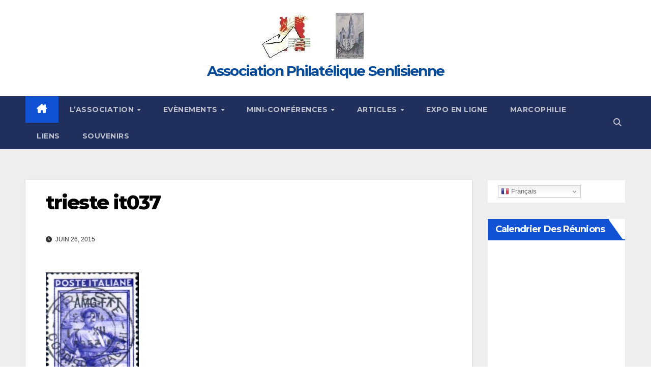

--- FILE ---
content_type: text/html; charset=UTF-8
request_url: http://aps-web.fr/legende-des-timbres-geographie-et-parfois-politique/trieste-it037/
body_size: 30803
content:
<!DOCTYPE html>
<html lang="fr-FR">
<head>
<meta charset="UTF-8">
<meta name="viewport" content="width=device-width, initial-scale=1">
<link rel="profile" href="http://gmpg.org/xfn/11">
<meta name='robots' content='index, follow, max-image-preview:large, max-snippet:-1, max-video-preview:-1' />

	<!-- This site is optimized with the Yoast SEO plugin v26.8 - https://yoast.com/product/yoast-seo-wordpress/ -->
	<title>trieste it037 - Association Philatélique Senlisienne</title>
	<link rel="canonical" href="http://aps-web.fr/legende-des-timbres-geographie-et-parfois-politique/trieste-it037/" />
	<meta property="og:locale" content="fr_FR" />
	<meta property="og:type" content="article" />
	<meta property="og:title" content="trieste it037 - Association Philatélique Senlisienne" />
	<meta property="og:url" content="http://aps-web.fr/legende-des-timbres-geographie-et-parfois-politique/trieste-it037/" />
	<meta property="og:site_name" content="Association Philatélique Senlisienne" />
	<meta property="og:image" content="http://aps-web.fr/legende-des-timbres-geographie-et-parfois-politique/trieste-it037" />
	<meta property="og:image:width" content="290" />
	<meta property="og:image:height" content="476" />
	<meta property="og:image:type" content="image/jpeg" />
	<script type="application/ld+json" class="yoast-schema-graph">{"@context":"https://schema.org","@graph":[{"@type":"WebPage","@id":"http://aps-web.fr/legende-des-timbres-geographie-et-parfois-politique/trieste-it037/","url":"http://aps-web.fr/legende-des-timbres-geographie-et-parfois-politique/trieste-it037/","name":"trieste it037 - Association Philatélique Senlisienne","isPartOf":{"@id":"http://aps-web.fr/#website"},"primaryImageOfPage":{"@id":"http://aps-web.fr/legende-des-timbres-geographie-et-parfois-politique/trieste-it037/#primaryimage"},"image":{"@id":"http://aps-web.fr/legende-des-timbres-geographie-et-parfois-politique/trieste-it037/#primaryimage"},"thumbnailUrl":"http://aps-web.fr/wp-content/uploads/2015/06/trieste-it037.jpg","datePublished":"2015-06-26T13:45:45+00:00","breadcrumb":{"@id":"http://aps-web.fr/legende-des-timbres-geographie-et-parfois-politique/trieste-it037/#breadcrumb"},"inLanguage":"fr-FR","potentialAction":[{"@type":"ReadAction","target":["http://aps-web.fr/legende-des-timbres-geographie-et-parfois-politique/trieste-it037/"]}]},{"@type":"ImageObject","inLanguage":"fr-FR","@id":"http://aps-web.fr/legende-des-timbres-geographie-et-parfois-politique/trieste-it037/#primaryimage","url":"http://aps-web.fr/wp-content/uploads/2015/06/trieste-it037.jpg","contentUrl":"http://aps-web.fr/wp-content/uploads/2015/06/trieste-it037.jpg","width":290,"height":476},{"@type":"BreadcrumbList","@id":"http://aps-web.fr/legende-des-timbres-geographie-et-parfois-politique/trieste-it037/#breadcrumb","itemListElement":[{"@type":"ListItem","position":1,"name":"Légende des timbres : géographie et parfois politique","item":"http://aps-web.fr/legende-des-timbres-geographie-et-parfois-politique/"},{"@type":"ListItem","position":2,"name":"trieste it037"}]},{"@type":"WebSite","@id":"http://aps-web.fr/#website","url":"http://aps-web.fr/","name":"Association Philatélique Senlisienne","description":"","publisher":{"@id":"http://aps-web.fr/#organization"},"potentialAction":[{"@type":"SearchAction","target":{"@type":"EntryPoint","urlTemplate":"http://aps-web.fr/?s={search_term_string}"},"query-input":{"@type":"PropertyValueSpecification","valueRequired":true,"valueName":"search_term_string"}}],"inLanguage":"fr-FR"},{"@type":"Organization","@id":"http://aps-web.fr/#organization","name":"Association Philatélique Senlisienne","url":"http://aps-web.fr/","logo":{"@type":"ImageObject","inLanguage":"fr-FR","@id":"http://aps-web.fr/#/schema/logo/image/","url":"http://aps-web.fr/wp-content/uploads/2017/02/cropped-cropped-LogoHG_001.jpg","contentUrl":"http://aps-web.fr/wp-content/uploads/2017/02/cropped-cropped-LogoHG_001.jpg","width":200,"height":90,"caption":"Association Philatélique Senlisienne"},"image":{"@id":"http://aps-web.fr/#/schema/logo/image/"}}]}</script>
	<!-- / Yoast SEO plugin. -->


<link rel='dns-prefetch' href='//fonts.googleapis.com' />
<link rel="alternate" type="application/rss+xml" title="Association Philatélique Senlisienne &raquo; Flux" href="http://aps-web.fr/feed/" />
<link rel="alternate" type="application/rss+xml" title="Association Philatélique Senlisienne &raquo; Flux des commentaires" href="http://aps-web.fr/comments/feed/" />
<link rel="alternate" type="application/rss+xml" title="Association Philatélique Senlisienne &raquo; trieste it037 Flux des commentaires" href="http://aps-web.fr/legende-des-timbres-geographie-et-parfois-politique/trieste-it037/feed/" />
<link rel="alternate" title="oEmbed (JSON)" type="application/json+oembed" href="http://aps-web.fr/wp-json/oembed/1.0/embed?url=http%3A%2F%2Faps-web.fr%2Flegende-des-timbres-geographie-et-parfois-politique%2Ftrieste-it037%2F" />
<link rel="alternate" title="oEmbed (XML)" type="text/xml+oembed" href="http://aps-web.fr/wp-json/oembed/1.0/embed?url=http%3A%2F%2Faps-web.fr%2Flegende-des-timbres-geographie-et-parfois-politique%2Ftrieste-it037%2F&#038;format=xml" />
		<!-- This site uses the Google Analytics by ExactMetrics plugin v8.11.1 - Using Analytics tracking - https://www.exactmetrics.com/ -->
							<script src="//www.googletagmanager.com/gtag/js?id=G-1BTXVT0PJW"  data-cfasync="false" data-wpfc-render="false" async></script>
			<script data-cfasync="false" data-wpfc-render="false">
				var em_version = '8.11.1';
				var em_track_user = true;
				var em_no_track_reason = '';
								var ExactMetricsDefaultLocations = {"page_location":"http:\/\/aps-web.fr\/legende-des-timbres-geographie-et-parfois-politique\/trieste-it037\/"};
								if ( typeof ExactMetricsPrivacyGuardFilter === 'function' ) {
					var ExactMetricsLocations = (typeof ExactMetricsExcludeQuery === 'object') ? ExactMetricsPrivacyGuardFilter( ExactMetricsExcludeQuery ) : ExactMetricsPrivacyGuardFilter( ExactMetricsDefaultLocations );
				} else {
					var ExactMetricsLocations = (typeof ExactMetricsExcludeQuery === 'object') ? ExactMetricsExcludeQuery : ExactMetricsDefaultLocations;
				}

								var disableStrs = [
										'ga-disable-G-1BTXVT0PJW',
									];

				/* Function to detect opted out users */
				function __gtagTrackerIsOptedOut() {
					for (var index = 0; index < disableStrs.length; index++) {
						if (document.cookie.indexOf(disableStrs[index] + '=true') > -1) {
							return true;
						}
					}

					return false;
				}

				/* Disable tracking if the opt-out cookie exists. */
				if (__gtagTrackerIsOptedOut()) {
					for (var index = 0; index < disableStrs.length; index++) {
						window[disableStrs[index]] = true;
					}
				}

				/* Opt-out function */
				function __gtagTrackerOptout() {
					for (var index = 0; index < disableStrs.length; index++) {
						document.cookie = disableStrs[index] + '=true; expires=Thu, 31 Dec 2099 23:59:59 UTC; path=/';
						window[disableStrs[index]] = true;
					}
				}

				if ('undefined' === typeof gaOptout) {
					function gaOptout() {
						__gtagTrackerOptout();
					}
				}
								window.dataLayer = window.dataLayer || [];

				window.ExactMetricsDualTracker = {
					helpers: {},
					trackers: {},
				};
				if (em_track_user) {
					function __gtagDataLayer() {
						dataLayer.push(arguments);
					}

					function __gtagTracker(type, name, parameters) {
						if (!parameters) {
							parameters = {};
						}

						if (parameters.send_to) {
							__gtagDataLayer.apply(null, arguments);
							return;
						}

						if (type === 'event') {
														parameters.send_to = exactmetrics_frontend.v4_id;
							var hookName = name;
							if (typeof parameters['event_category'] !== 'undefined') {
								hookName = parameters['event_category'] + ':' + name;
							}

							if (typeof ExactMetricsDualTracker.trackers[hookName] !== 'undefined') {
								ExactMetricsDualTracker.trackers[hookName](parameters);
							} else {
								__gtagDataLayer('event', name, parameters);
							}
							
						} else {
							__gtagDataLayer.apply(null, arguments);
						}
					}

					__gtagTracker('js', new Date());
					__gtagTracker('set', {
						'developer_id.dNDMyYj': true,
											});
					if ( ExactMetricsLocations.page_location ) {
						__gtagTracker('set', ExactMetricsLocations);
					}
										__gtagTracker('config', 'G-1BTXVT0PJW', {"forceSSL":"true"} );
										window.gtag = __gtagTracker;										(function () {
						/* https://developers.google.com/analytics/devguides/collection/analyticsjs/ */
						/* ga and __gaTracker compatibility shim. */
						var noopfn = function () {
							return null;
						};
						var newtracker = function () {
							return new Tracker();
						};
						var Tracker = function () {
							return null;
						};
						var p = Tracker.prototype;
						p.get = noopfn;
						p.set = noopfn;
						p.send = function () {
							var args = Array.prototype.slice.call(arguments);
							args.unshift('send');
							__gaTracker.apply(null, args);
						};
						var __gaTracker = function () {
							var len = arguments.length;
							if (len === 0) {
								return;
							}
							var f = arguments[len - 1];
							if (typeof f !== 'object' || f === null || typeof f.hitCallback !== 'function') {
								if ('send' === arguments[0]) {
									var hitConverted, hitObject = false, action;
									if ('event' === arguments[1]) {
										if ('undefined' !== typeof arguments[3]) {
											hitObject = {
												'eventAction': arguments[3],
												'eventCategory': arguments[2],
												'eventLabel': arguments[4],
												'value': arguments[5] ? arguments[5] : 1,
											}
										}
									}
									if ('pageview' === arguments[1]) {
										if ('undefined' !== typeof arguments[2]) {
											hitObject = {
												'eventAction': 'page_view',
												'page_path': arguments[2],
											}
										}
									}
									if (typeof arguments[2] === 'object') {
										hitObject = arguments[2];
									}
									if (typeof arguments[5] === 'object') {
										Object.assign(hitObject, arguments[5]);
									}
									if ('undefined' !== typeof arguments[1].hitType) {
										hitObject = arguments[1];
										if ('pageview' === hitObject.hitType) {
											hitObject.eventAction = 'page_view';
										}
									}
									if (hitObject) {
										action = 'timing' === arguments[1].hitType ? 'timing_complete' : hitObject.eventAction;
										hitConverted = mapArgs(hitObject);
										__gtagTracker('event', action, hitConverted);
									}
								}
								return;
							}

							function mapArgs(args) {
								var arg, hit = {};
								var gaMap = {
									'eventCategory': 'event_category',
									'eventAction': 'event_action',
									'eventLabel': 'event_label',
									'eventValue': 'event_value',
									'nonInteraction': 'non_interaction',
									'timingCategory': 'event_category',
									'timingVar': 'name',
									'timingValue': 'value',
									'timingLabel': 'event_label',
									'page': 'page_path',
									'location': 'page_location',
									'title': 'page_title',
									'referrer' : 'page_referrer',
								};
								for (arg in args) {
																		if (!(!args.hasOwnProperty(arg) || !gaMap.hasOwnProperty(arg))) {
										hit[gaMap[arg]] = args[arg];
									} else {
										hit[arg] = args[arg];
									}
								}
								return hit;
							}

							try {
								f.hitCallback();
							} catch (ex) {
							}
						};
						__gaTracker.create = newtracker;
						__gaTracker.getByName = newtracker;
						__gaTracker.getAll = function () {
							return [];
						};
						__gaTracker.remove = noopfn;
						__gaTracker.loaded = true;
						window['__gaTracker'] = __gaTracker;
					})();
									} else {
										console.log("");
					(function () {
						function __gtagTracker() {
							return null;
						}

						window['__gtagTracker'] = __gtagTracker;
						window['gtag'] = __gtagTracker;
					})();
									}
			</script>
							<!-- / Google Analytics by ExactMetrics -->
		<style id='wp-img-auto-sizes-contain-inline-css'>
img:is([sizes=auto i],[sizes^="auto," i]){contain-intrinsic-size:3000px 1500px}
/*# sourceURL=wp-img-auto-sizes-contain-inline-css */
</style>
<style id='wp-emoji-styles-inline-css'>

	img.wp-smiley, img.emoji {
		display: inline !important;
		border: none !important;
		box-shadow: none !important;
		height: 1em !important;
		width: 1em !important;
		margin: 0 0.07em !important;
		vertical-align: -0.1em !important;
		background: none !important;
		padding: 0 !important;
	}
/*# sourceURL=wp-emoji-styles-inline-css */
</style>
<style id='wp-block-library-inline-css'>
:root{--wp-block-synced-color:#7a00df;--wp-block-synced-color--rgb:122,0,223;--wp-bound-block-color:var(--wp-block-synced-color);--wp-editor-canvas-background:#ddd;--wp-admin-theme-color:#007cba;--wp-admin-theme-color--rgb:0,124,186;--wp-admin-theme-color-darker-10:#006ba1;--wp-admin-theme-color-darker-10--rgb:0,107,160.5;--wp-admin-theme-color-darker-20:#005a87;--wp-admin-theme-color-darker-20--rgb:0,90,135;--wp-admin-border-width-focus:2px}@media (min-resolution:192dpi){:root{--wp-admin-border-width-focus:1.5px}}.wp-element-button{cursor:pointer}:root .has-very-light-gray-background-color{background-color:#eee}:root .has-very-dark-gray-background-color{background-color:#313131}:root .has-very-light-gray-color{color:#eee}:root .has-very-dark-gray-color{color:#313131}:root .has-vivid-green-cyan-to-vivid-cyan-blue-gradient-background{background:linear-gradient(135deg,#00d084,#0693e3)}:root .has-purple-crush-gradient-background{background:linear-gradient(135deg,#34e2e4,#4721fb 50%,#ab1dfe)}:root .has-hazy-dawn-gradient-background{background:linear-gradient(135deg,#faaca8,#dad0ec)}:root .has-subdued-olive-gradient-background{background:linear-gradient(135deg,#fafae1,#67a671)}:root .has-atomic-cream-gradient-background{background:linear-gradient(135deg,#fdd79a,#004a59)}:root .has-nightshade-gradient-background{background:linear-gradient(135deg,#330968,#31cdcf)}:root .has-midnight-gradient-background{background:linear-gradient(135deg,#020381,#2874fc)}:root{--wp--preset--font-size--normal:16px;--wp--preset--font-size--huge:42px}.has-regular-font-size{font-size:1em}.has-larger-font-size{font-size:2.625em}.has-normal-font-size{font-size:var(--wp--preset--font-size--normal)}.has-huge-font-size{font-size:var(--wp--preset--font-size--huge)}.has-text-align-center{text-align:center}.has-text-align-left{text-align:left}.has-text-align-right{text-align:right}.has-fit-text{white-space:nowrap!important}#end-resizable-editor-section{display:none}.aligncenter{clear:both}.items-justified-left{justify-content:flex-start}.items-justified-center{justify-content:center}.items-justified-right{justify-content:flex-end}.items-justified-space-between{justify-content:space-between}.screen-reader-text{border:0;clip-path:inset(50%);height:1px;margin:-1px;overflow:hidden;padding:0;position:absolute;width:1px;word-wrap:normal!important}.screen-reader-text:focus{background-color:#ddd;clip-path:none;color:#444;display:block;font-size:1em;height:auto;left:5px;line-height:normal;padding:15px 23px 14px;text-decoration:none;top:5px;width:auto;z-index:100000}html :where(.has-border-color){border-style:solid}html :where([style*=border-top-color]){border-top-style:solid}html :where([style*=border-right-color]){border-right-style:solid}html :where([style*=border-bottom-color]){border-bottom-style:solid}html :where([style*=border-left-color]){border-left-style:solid}html :where([style*=border-width]){border-style:solid}html :where([style*=border-top-width]){border-top-style:solid}html :where([style*=border-right-width]){border-right-style:solid}html :where([style*=border-bottom-width]){border-bottom-style:solid}html :where([style*=border-left-width]){border-left-style:solid}html :where(img[class*=wp-image-]){height:auto;max-width:100%}:where(figure){margin:0 0 1em}html :where(.is-position-sticky){--wp-admin--admin-bar--position-offset:var(--wp-admin--admin-bar--height,0px)}@media screen and (max-width:600px){html :where(.is-position-sticky){--wp-admin--admin-bar--position-offset:0px}}

/*# sourceURL=wp-block-library-inline-css */
</style><style id='global-styles-inline-css'>
:root{--wp--preset--aspect-ratio--square: 1;--wp--preset--aspect-ratio--4-3: 4/3;--wp--preset--aspect-ratio--3-4: 3/4;--wp--preset--aspect-ratio--3-2: 3/2;--wp--preset--aspect-ratio--2-3: 2/3;--wp--preset--aspect-ratio--16-9: 16/9;--wp--preset--aspect-ratio--9-16: 9/16;--wp--preset--color--black: #000000;--wp--preset--color--cyan-bluish-gray: #abb8c3;--wp--preset--color--white: #ffffff;--wp--preset--color--pale-pink: #f78da7;--wp--preset--color--vivid-red: #cf2e2e;--wp--preset--color--luminous-vivid-orange: #ff6900;--wp--preset--color--luminous-vivid-amber: #fcb900;--wp--preset--color--light-green-cyan: #7bdcb5;--wp--preset--color--vivid-green-cyan: #00d084;--wp--preset--color--pale-cyan-blue: #8ed1fc;--wp--preset--color--vivid-cyan-blue: #0693e3;--wp--preset--color--vivid-purple: #9b51e0;--wp--preset--gradient--vivid-cyan-blue-to-vivid-purple: linear-gradient(135deg,rgb(6,147,227) 0%,rgb(155,81,224) 100%);--wp--preset--gradient--light-green-cyan-to-vivid-green-cyan: linear-gradient(135deg,rgb(122,220,180) 0%,rgb(0,208,130) 100%);--wp--preset--gradient--luminous-vivid-amber-to-luminous-vivid-orange: linear-gradient(135deg,rgb(252,185,0) 0%,rgb(255,105,0) 100%);--wp--preset--gradient--luminous-vivid-orange-to-vivid-red: linear-gradient(135deg,rgb(255,105,0) 0%,rgb(207,46,46) 100%);--wp--preset--gradient--very-light-gray-to-cyan-bluish-gray: linear-gradient(135deg,rgb(238,238,238) 0%,rgb(169,184,195) 100%);--wp--preset--gradient--cool-to-warm-spectrum: linear-gradient(135deg,rgb(74,234,220) 0%,rgb(151,120,209) 20%,rgb(207,42,186) 40%,rgb(238,44,130) 60%,rgb(251,105,98) 80%,rgb(254,248,76) 100%);--wp--preset--gradient--blush-light-purple: linear-gradient(135deg,rgb(255,206,236) 0%,rgb(152,150,240) 100%);--wp--preset--gradient--blush-bordeaux: linear-gradient(135deg,rgb(254,205,165) 0%,rgb(254,45,45) 50%,rgb(107,0,62) 100%);--wp--preset--gradient--luminous-dusk: linear-gradient(135deg,rgb(255,203,112) 0%,rgb(199,81,192) 50%,rgb(65,88,208) 100%);--wp--preset--gradient--pale-ocean: linear-gradient(135deg,rgb(255,245,203) 0%,rgb(182,227,212) 50%,rgb(51,167,181) 100%);--wp--preset--gradient--electric-grass: linear-gradient(135deg,rgb(202,248,128) 0%,rgb(113,206,126) 100%);--wp--preset--gradient--midnight: linear-gradient(135deg,rgb(2,3,129) 0%,rgb(40,116,252) 100%);--wp--preset--font-size--small: 13px;--wp--preset--font-size--medium: 20px;--wp--preset--font-size--large: 36px;--wp--preset--font-size--x-large: 42px;--wp--preset--spacing--20: 0.44rem;--wp--preset--spacing--30: 0.67rem;--wp--preset--spacing--40: 1rem;--wp--preset--spacing--50: 1.5rem;--wp--preset--spacing--60: 2.25rem;--wp--preset--spacing--70: 3.38rem;--wp--preset--spacing--80: 5.06rem;--wp--preset--shadow--natural: 6px 6px 9px rgba(0, 0, 0, 0.2);--wp--preset--shadow--deep: 12px 12px 50px rgba(0, 0, 0, 0.4);--wp--preset--shadow--sharp: 6px 6px 0px rgba(0, 0, 0, 0.2);--wp--preset--shadow--outlined: 6px 6px 0px -3px rgb(255, 255, 255), 6px 6px rgb(0, 0, 0);--wp--preset--shadow--crisp: 6px 6px 0px rgb(0, 0, 0);}:root :where(.is-layout-flow) > :first-child{margin-block-start: 0;}:root :where(.is-layout-flow) > :last-child{margin-block-end: 0;}:root :where(.is-layout-flow) > *{margin-block-start: 24px;margin-block-end: 0;}:root :where(.is-layout-constrained) > :first-child{margin-block-start: 0;}:root :where(.is-layout-constrained) > :last-child{margin-block-end: 0;}:root :where(.is-layout-constrained) > *{margin-block-start: 24px;margin-block-end: 0;}:root :where(.is-layout-flex){gap: 24px;}:root :where(.is-layout-grid){gap: 24px;}body .is-layout-flex{display: flex;}.is-layout-flex{flex-wrap: wrap;align-items: center;}.is-layout-flex > :is(*, div){margin: 0;}body .is-layout-grid{display: grid;}.is-layout-grid > :is(*, div){margin: 0;}.has-black-color{color: var(--wp--preset--color--black) !important;}.has-cyan-bluish-gray-color{color: var(--wp--preset--color--cyan-bluish-gray) !important;}.has-white-color{color: var(--wp--preset--color--white) !important;}.has-pale-pink-color{color: var(--wp--preset--color--pale-pink) !important;}.has-vivid-red-color{color: var(--wp--preset--color--vivid-red) !important;}.has-luminous-vivid-orange-color{color: var(--wp--preset--color--luminous-vivid-orange) !important;}.has-luminous-vivid-amber-color{color: var(--wp--preset--color--luminous-vivid-amber) !important;}.has-light-green-cyan-color{color: var(--wp--preset--color--light-green-cyan) !important;}.has-vivid-green-cyan-color{color: var(--wp--preset--color--vivid-green-cyan) !important;}.has-pale-cyan-blue-color{color: var(--wp--preset--color--pale-cyan-blue) !important;}.has-vivid-cyan-blue-color{color: var(--wp--preset--color--vivid-cyan-blue) !important;}.has-vivid-purple-color{color: var(--wp--preset--color--vivid-purple) !important;}.has-black-background-color{background-color: var(--wp--preset--color--black) !important;}.has-cyan-bluish-gray-background-color{background-color: var(--wp--preset--color--cyan-bluish-gray) !important;}.has-white-background-color{background-color: var(--wp--preset--color--white) !important;}.has-pale-pink-background-color{background-color: var(--wp--preset--color--pale-pink) !important;}.has-vivid-red-background-color{background-color: var(--wp--preset--color--vivid-red) !important;}.has-luminous-vivid-orange-background-color{background-color: var(--wp--preset--color--luminous-vivid-orange) !important;}.has-luminous-vivid-amber-background-color{background-color: var(--wp--preset--color--luminous-vivid-amber) !important;}.has-light-green-cyan-background-color{background-color: var(--wp--preset--color--light-green-cyan) !important;}.has-vivid-green-cyan-background-color{background-color: var(--wp--preset--color--vivid-green-cyan) !important;}.has-pale-cyan-blue-background-color{background-color: var(--wp--preset--color--pale-cyan-blue) !important;}.has-vivid-cyan-blue-background-color{background-color: var(--wp--preset--color--vivid-cyan-blue) !important;}.has-vivid-purple-background-color{background-color: var(--wp--preset--color--vivid-purple) !important;}.has-black-border-color{border-color: var(--wp--preset--color--black) !important;}.has-cyan-bluish-gray-border-color{border-color: var(--wp--preset--color--cyan-bluish-gray) !important;}.has-white-border-color{border-color: var(--wp--preset--color--white) !important;}.has-pale-pink-border-color{border-color: var(--wp--preset--color--pale-pink) !important;}.has-vivid-red-border-color{border-color: var(--wp--preset--color--vivid-red) !important;}.has-luminous-vivid-orange-border-color{border-color: var(--wp--preset--color--luminous-vivid-orange) !important;}.has-luminous-vivid-amber-border-color{border-color: var(--wp--preset--color--luminous-vivid-amber) !important;}.has-light-green-cyan-border-color{border-color: var(--wp--preset--color--light-green-cyan) !important;}.has-vivid-green-cyan-border-color{border-color: var(--wp--preset--color--vivid-green-cyan) !important;}.has-pale-cyan-blue-border-color{border-color: var(--wp--preset--color--pale-cyan-blue) !important;}.has-vivid-cyan-blue-border-color{border-color: var(--wp--preset--color--vivid-cyan-blue) !important;}.has-vivid-purple-border-color{border-color: var(--wp--preset--color--vivid-purple) !important;}.has-vivid-cyan-blue-to-vivid-purple-gradient-background{background: var(--wp--preset--gradient--vivid-cyan-blue-to-vivid-purple) !important;}.has-light-green-cyan-to-vivid-green-cyan-gradient-background{background: var(--wp--preset--gradient--light-green-cyan-to-vivid-green-cyan) !important;}.has-luminous-vivid-amber-to-luminous-vivid-orange-gradient-background{background: var(--wp--preset--gradient--luminous-vivid-amber-to-luminous-vivid-orange) !important;}.has-luminous-vivid-orange-to-vivid-red-gradient-background{background: var(--wp--preset--gradient--luminous-vivid-orange-to-vivid-red) !important;}.has-very-light-gray-to-cyan-bluish-gray-gradient-background{background: var(--wp--preset--gradient--very-light-gray-to-cyan-bluish-gray) !important;}.has-cool-to-warm-spectrum-gradient-background{background: var(--wp--preset--gradient--cool-to-warm-spectrum) !important;}.has-blush-light-purple-gradient-background{background: var(--wp--preset--gradient--blush-light-purple) !important;}.has-blush-bordeaux-gradient-background{background: var(--wp--preset--gradient--blush-bordeaux) !important;}.has-luminous-dusk-gradient-background{background: var(--wp--preset--gradient--luminous-dusk) !important;}.has-pale-ocean-gradient-background{background: var(--wp--preset--gradient--pale-ocean) !important;}.has-electric-grass-gradient-background{background: var(--wp--preset--gradient--electric-grass) !important;}.has-midnight-gradient-background{background: var(--wp--preset--gradient--midnight) !important;}.has-small-font-size{font-size: var(--wp--preset--font-size--small) !important;}.has-medium-font-size{font-size: var(--wp--preset--font-size--medium) !important;}.has-large-font-size{font-size: var(--wp--preset--font-size--large) !important;}.has-x-large-font-size{font-size: var(--wp--preset--font-size--x-large) !important;}
/*# sourceURL=global-styles-inline-css */
</style>

<style id='classic-theme-styles-inline-css'>
/*! This file is auto-generated */
.wp-block-button__link{color:#fff;background-color:#32373c;border-radius:9999px;box-shadow:none;text-decoration:none;padding:calc(.667em + 2px) calc(1.333em + 2px);font-size:1.125em}.wp-block-file__button{background:#32373c;color:#fff;text-decoration:none}
/*# sourceURL=/wp-includes/css/classic-themes.min.css */
</style>
<link rel='stylesheet' id='all-in-one-event-calendar-theme-css' href='http://aps-web.fr/wp-content/plugins/all-in-one-event-calendar/apiki/dist/styles/theme.css?ver=1699784393' media='all' />
<link rel='stylesheet' id='newsup-fonts-css' href='//fonts.googleapis.com/css?family=Montserrat%3A400%2C500%2C700%2C800%7CWork%2BSans%3A300%2C400%2C500%2C600%2C700%2C800%2C900%26display%3Dswap&#038;subset=latin%2Clatin-ext' media='all' />
<link rel='stylesheet' id='bootstrap-css' href='http://aps-web.fr/wp-content/themes/newsup/css/bootstrap.css?ver=6.9' media='all' />
<link rel='stylesheet' id='newsup-style-css' href='http://aps-web.fr/wp-content/themes/newsup/style.css?ver=6.9' media='all' />
<link rel='stylesheet' id='newsup-default-css' href='http://aps-web.fr/wp-content/themes/newsup/css/colors/default.css?ver=6.9' media='all' />
<link rel='stylesheet' id='font-awesome-5-all-css' href='http://aps-web.fr/wp-content/themes/newsup/css/font-awesome/css/all.min.css?ver=6.9' media='all' />
<link rel='stylesheet' id='font-awesome-4-shim-css' href='http://aps-web.fr/wp-content/themes/newsup/css/font-awesome/css/v4-shims.min.css?ver=6.9' media='all' />
<link rel='stylesheet' id='owl-carousel-css' href='http://aps-web.fr/wp-content/themes/newsup/css/owl.carousel.css?ver=6.9' media='all' />
<link rel='stylesheet' id='smartmenus-css' href='http://aps-web.fr/wp-content/themes/newsup/css/jquery.smartmenus.bootstrap.css?ver=6.9' media='all' />
<link rel='stylesheet' id='newsup-custom-css-css' href='http://aps-web.fr/wp-content/themes/newsup/inc/ansar/customize/css/customizer.css?ver=1.0' media='all' />
<script src="http://aps-web.fr/wp-content/plugins/google-analytics-dashboard-for-wp/assets/js/frontend-gtag.min.js?ver=8.11.1" id="exactmetrics-frontend-script-js" async data-wp-strategy="async"></script>
<script data-cfasync="false" data-wpfc-render="false" id='exactmetrics-frontend-script-js-extra'>var exactmetrics_frontend = {"js_events_tracking":"true","download_extensions":"zip,mp3,mpeg,pdf,docx,pptx,xlsx,rar","inbound_paths":"[{\"path\":\"\\\/go\\\/\",\"label\":\"affiliate\"},{\"path\":\"\\\/recommend\\\/\",\"label\":\"affiliate\"}]","home_url":"http:\/\/aps-web.fr","hash_tracking":"false","v4_id":"G-1BTXVT0PJW"};</script>
<script src="http://aps-web.fr/wp-includes/js/jquery/jquery.min.js?ver=3.7.1" id="jquery-core-js"></script>
<script src="http://aps-web.fr/wp-includes/js/jquery/jquery-migrate.min.js?ver=3.4.1" id="jquery-migrate-js"></script>
<script src="http://aps-web.fr/wp-content/themes/newsup/js/navigation.js?ver=6.9" id="newsup-navigation-js"></script>
<script src="http://aps-web.fr/wp-content/themes/newsup/js/bootstrap.js?ver=6.9" id="bootstrap-js"></script>
<script src="http://aps-web.fr/wp-content/themes/newsup/js/owl.carousel.min.js?ver=6.9" id="owl-carousel-min-js"></script>
<script src="http://aps-web.fr/wp-content/themes/newsup/js/jquery.smartmenus.js?ver=6.9" id="smartmenus-js-js"></script>
<script src="http://aps-web.fr/wp-content/themes/newsup/js/jquery.smartmenus.bootstrap.js?ver=6.9" id="bootstrap-smartmenus-js-js"></script>
<script src="http://aps-web.fr/wp-content/themes/newsup/js/jquery.marquee.js?ver=6.9" id="newsup-marquee-js-js"></script>
<script src="http://aps-web.fr/wp-content/themes/newsup/js/main.js?ver=6.9" id="newsup-main-js-js"></script>
<link rel="https://api.w.org/" href="http://aps-web.fr/wp-json/" /><link rel="alternate" title="JSON" type="application/json" href="http://aps-web.fr/wp-json/wp/v2/media/5919" /><link rel="EditURI" type="application/rsd+xml" title="RSD" href="http://aps-web.fr/xmlrpc.php?rsd" />
<meta name="generator" content="WordPress 6.9" />
<link rel='shortlink' href='http://aps-web.fr/?p=5919' />
<link rel="pingback" href="http://aps-web.fr/xmlrpc.php"> 
<style type="text/css" id="custom-background-css">
    .wrapper { background-color: #eee; }
</style>
    <style type="text/css">
            body .site-title a,
        body .site-description {
            color: #094c99;
        }

        .site-branding-text .site-title a {
                font-size: 28px;
            }

            @media only screen and (max-width: 640px) {
                .site-branding-text .site-title a {
                    font-size: 40px;

                }
            }

            @media only screen and (max-width: 375px) {
                .site-branding-text .site-title a {
                    font-size: 32px;

                }
            }

        </style>
    <link rel="icon" href="http://aps-web.fr/wp-content/uploads/2021/12/cropped-Cathedrale_Senlis_Flavico-150x150.jpg" sizes="32x32" />
<link rel="icon" href="http://aps-web.fr/wp-content/uploads/2021/12/cropped-Cathedrale_Senlis_Flavico-300x300.jpg" sizes="192x192" />
<link rel="apple-touch-icon" href="http://aps-web.fr/wp-content/uploads/2021/12/cropped-Cathedrale_Senlis_Flavico-300x300.jpg" />
<meta name="msapplication-TileImage" content="http://aps-web.fr/wp-content/uploads/2021/12/cropped-Cathedrale_Senlis_Flavico-300x300.jpg" />
</head>
<body class="attachment wp-singular attachment-template-default single single-attachment postid-5919 attachmentid-5919 attachment-jpeg wp-custom-logo wp-embed-responsive wp-theme-newsup ta-hide-date-author-in-list" >
<div id="page" class="site">
<a class="skip-link screen-reader-text" href="#content">
Skip to content</a>
  <div class="wrapper" id="custom-background-css">
    <header class="mg-headwidget">
      <!--==================== TOP BAR ====================-->
            <div class="clearfix"></div>

      
      <div class="mg-nav-widget-area-back" style='background-image: url("http://aps-web.fr/wp-content/uploads/2024/01/cropped-White_462752.jpg" );'>
                <div class="overlay">
          <div class="inner"  style="background-color:#ffffff;" > 
              <div class="container-fluid">
                  <div class="mg-nav-widget-area">
                    <div class="row align-items-center">
                      <div class="col-md-12 text-center mx-auto">
                        <div class="navbar-header">
                          <div class="site-logo">
                            <a href="http://aps-web.fr/" class="navbar-brand" rel="home"><img width="200" height="90" src="http://aps-web.fr/wp-content/uploads/2017/02/cropped-cropped-LogoHG_001.jpg" class="custom-logo" alt="Association Philatélique Senlisienne" decoding="async" srcset="http://aps-web.fr/wp-content/uploads/2017/02/cropped-cropped-LogoHG_001.jpg 200w, http://aps-web.fr/wp-content/uploads/2017/02/cropped-cropped-LogoHG_001-150x68.jpg 150w" sizes="(max-width: 200px) 100vw, 200px" /></a>                          </div>
                          <div class="site-branding-text ">
                                                            <p class="site-title"> <a href="http://aps-web.fr/" rel="home">Association Philatélique Senlisienne</a></p>
                                                            <p class="site-description"></p>
                          </div>    
                        </div>
                      </div>
                                          </div>
                  </div>
              </div>
          </div>
        </div>
      </div>
    <div class="mg-menu-full">
      <nav class="navbar navbar-expand-lg navbar-wp">
        <div class="container-fluid">
          <!-- Right nav -->
          <div class="m-header align-items-center">
                            <a class="mobilehomebtn" href="http://aps-web.fr"><span class="fa-solid fa-house-chimney"></span></a>
              <!-- navbar-toggle -->
              <button class="navbar-toggler mx-auto" type="button" data-toggle="collapse" data-target="#navbar-wp" aria-controls="navbarSupportedContent" aria-expanded="false" aria-label="Toggle navigation">
                <span class="burger">
                  <span class="burger-line"></span>
                  <span class="burger-line"></span>
                  <span class="burger-line"></span>
                </span>
              </button>
              <!-- /navbar-toggle -->
                          <div class="dropdown show mg-search-box pr-2">
                <a class="dropdown-toggle msearch ml-auto" href="#" role="button" id="dropdownMenuLink" data-toggle="dropdown" aria-haspopup="true" aria-expanded="false">
                <i class="fas fa-search"></i>
                </a> 
                <div class="dropdown-menu searchinner" aria-labelledby="dropdownMenuLink">
                    <form role="search" method="get" id="searchform" action="http://aps-web.fr/">
  <div class="input-group">
    <input type="search" class="form-control" placeholder="Search" value="" name="s" />
    <span class="input-group-btn btn-default">
    <button type="submit" class="btn"> <i class="fas fa-search"></i> </button>
    </span> </div>
</form>                </div>
            </div>
                      
          </div>
          <!-- /Right nav --> 
          <div class="collapse navbar-collapse" id="navbar-wp">
            <div class="d-md-block">
              <ul id="menu-top" class="nav navbar-nav mr-auto "><li class="active home"><a class="homebtn" href="http://aps-web.fr"><span class='fa-solid fa-house-chimney'></span></a></li><li id="menu-item-3477" class="menu-item menu-item-type-post_type menu-item-object-page menu-item-has-children menu-item-3477 dropdown"><a class="nav-link" title="L&#039;Association" href="http://aps-web.fr/association-philatelique-senlsienne/" data-toggle="dropdown" class="dropdown-toggle">L&#8217;Association </a>
<ul role="menu" class=" dropdown-menu">
	<li id="menu-item-4738" class="menu-item menu-item-type-post_type menu-item-object-page menu-item-4738"><a class="dropdown-item" title="Calendrier des réunions de l&#039;APS" href="http://aps-web.fr/calendrier-des-reunions-et-manifestations-de-laps/">Calendrier des réunions de l&#8217;APS</a></li>
	<li id="menu-item-5671" class="menu-item menu-item-type-post_type menu-item-object-page menu-item-5671"><a class="dropdown-item" title="La bibliothèque de l’association" href="http://aps-web.fr/pourquoi-adherer/bibliotheque-de-l-aps/">La bibliothèque de l’association</a></li>
	<li id="menu-item-3475" class="menu-item menu-item-type-taxonomy menu-item-object-category menu-item-has-children menu-item-3475 dropdown"><a class="dropdown-item" title="Nos publications" href="http://aps-web.fr/category/publications/">Nos publications</a>
	<ul role="menu" class=" dropdown-menu">
		<li id="menu-item-5402" class="menu-item menu-item-type-post_type menu-item-object-post menu-item-5402"><a class="dropdown-item" title="Septembre 1914, Senlis première tragédie de la Grande Guerre" href="http://aps-web.fr/septembre-1914-senlis-premiere-tragedie-de-la-grande-guerre/">Septembre 1914, Senlis première tragédie de la Grande Guerre</a></li>
		<li id="menu-item-3595" class="menu-item menu-item-type-post_type menu-item-object-post menu-item-3595"><a class="dropdown-item" title="Après le livre, un DVD !" href="http://aps-web.fr/apres-le-livre-un-dvd/">Après le livre, un DVD !</a></li>
		<li id="menu-item-3603" class="menu-item menu-item-type-post_type menu-item-object-post menu-item-3603"><a class="dropdown-item" title="Senlis au fil des ans" href="http://aps-web.fr/257/">Senlis au fil des ans</a></li>
	</ul>
</li>
	<li id="menu-item-3482" class="menu-item menu-item-type-post_type menu-item-object-page menu-item-3482"><a class="dropdown-item" title="Abonnement aux nouveautés" href="http://aps-web.fr/pourquoi-adherer/abonnement-aux-nouveautes/">Abonnement aux nouveautés</a></li>
	<li id="menu-item-3483" class="menu-item menu-item-type-post_type menu-item-object-page menu-item-3483"><a class="dropdown-item" title="Matériel et fournitures philatéliques" href="http://aps-web.fr/pourquoi-adherer/materiel-et-les-fournitures-philateliques/">Matériel et fournitures philatéliques</a></li>
	<li id="menu-item-3485" class="menu-item menu-item-type-post_type menu-item-object-page menu-item-3485"><a class="dropdown-item" title="Abonnements aux magazines philatéliques" href="http://aps-web.fr/pourquoi-adherer/abonnements-aux-magazines-philateliques/">Abonnements aux magazines philatéliques</a></li>
	<li id="menu-item-3486" class="menu-item menu-item-type-post_type menu-item-object-page menu-item-3486"><a class="dropdown-item" title="Le service des circulations" href="http://aps-web.fr/pourquoi-adherer/le-service-des-circulations/">Le service des circulations</a></li>
	<li id="menu-item-3487" class="menu-item menu-item-type-post_type menu-item-object-page menu-item-3487"><a class="dropdown-item" title="Revue de Presse" href="http://aps-web.fr/lassociation/revue-de-presse-et-du-web/">Revue de Presse</a></li>
	<li id="menu-item-3479" class="menu-item menu-item-type-post_type menu-item-object-page menu-item-3479"><a class="dropdown-item" title="Galerie de photos" href="http://aps-web.fr/galerie/">Galerie de photos</a></li>
	<li id="menu-item-3837" class="menu-item menu-item-type-post_type menu-item-object-page menu-item-3837"><a class="dropdown-item" title="Groupement Régional des Associations&lt;br&gt;Philatéliques de Picardie (GRAPP)" href="http://aps-web.fr/lassociation/groupement-regional-des-associations-philateliques-de-picardie-grapp/">Groupement Régional des Associations<br>Philatéliques de Picardie (GRAPP)</a></li>
	<li id="menu-item-3488" class="menu-item menu-item-type-post_type menu-item-object-page menu-item-3488"><a class="dropdown-item" title="Groupement des Clubs Philatéliques de l’Oise" href="http://aps-web.fr/lassociation/groupement-des-clubs-philateliques-de-loise/">Groupement des Clubs Philatéliques de l’Oise</a></li>
</ul>
</li>
<li id="menu-item-3474" class="menu-item menu-item-type-taxonomy menu-item-object-category menu-item-has-children menu-item-3474 dropdown"><a class="nav-link" title="Evènements" href="http://aps-web.fr/category/evenements/" data-toggle="dropdown" class="dropdown-toggle">Evènements </a>
<ul role="menu" class=" dropdown-menu">
	<li id="menu-item-11867" class="menu-item menu-item-type-post_type menu-item-object-post menu-item-11867"><a class="dropdown-item" title="Fête du Timbre 2024 à Verneuil-en-Halatte (Oise)" href="http://aps-web.fr/fete-du-timbre-2024-a-a-verneuil-en-halatte-oise/">Fête du Timbre 2024 à Verneuil-en-Halatte (Oise)</a></li>
	<li id="menu-item-10096" class="menu-item menu-item-type-post_type menu-item-object-post menu-item-10096"><a class="dropdown-item" title="Hommage à Daniel Boulanger" href="http://aps-web.fr/hommage-daniel-boulanger/">Hommage à Daniel Boulanger</a></li>
	<li id="menu-item-8226" class="menu-item menu-item-type-post_type menu-item-object-post menu-item-8226"><a class="dropdown-item" title="Fête du Timbre 2018 à Senlis (Oise)" href="http://aps-web.fr/fete-du-timbre-2018-a-senlis-oise/">Fête du Timbre 2018 à Senlis (Oise)</a></li>
	<li id="menu-item-5664" class="menu-item menu-item-type-post_type menu-item-object-post menu-item-5664"><a class="dropdown-item" title="Bourse aux timbres et petits objets de collection 2015" href="http://aps-web.fr/bourse-aux-timbres-et-petits-objets-de-collection-2015/">Bourse aux timbres et petits objets de collection 2015</a></li>
	<li id="menu-item-5666" class="menu-item menu-item-type-post_type menu-item-object-post menu-item-5666"><a class="dropdown-item" title="Expo sur les événements tragiques de septembre 1914 à Senlis" href="http://aps-web.fr/du-2-au-27-septembre-2014-exposition-les-evenements-tragiques-senlis-en-septembre-1914/">Expo sur les événements tragiques de septembre 1914 à Senlis</a></li>
	<li id="menu-item-5665" class="menu-item menu-item-type-post_type menu-item-object-post menu-item-5665"><a class="dropdown-item" title="Bourse aux timbres et petits objets de collection 2014" href="http://aps-web.fr/bourse-aux-timbres-et-petits-objets-de-collection-2014/">Bourse aux timbres et petits objets de collection 2014</a></li>
	<li id="menu-item-5667" class="menu-item menu-item-type-post_type menu-item-object-post menu-item-5667"><a class="dropdown-item" title="Salon de la fleur et de l’art floral de Compiègne" href="http://aps-web.fr/salon-de-la-fleur-et-de-lart-floral-de-compiegne/">Salon de la fleur et de l’art floral de Compiègne</a></li>
	<li id="menu-item-4483" class="menu-item menu-item-type-post_type menu-item-object-post menu-item-4483"><a class="dropdown-item" title="Fête du Timbre 2013" href="http://aps-web.fr/fete-du-timbre-2013/">Fête du Timbre 2013</a></li>
	<li id="menu-item-3599" class="menu-item menu-item-type-post_type menu-item-object-post menu-item-3599"><a class="dropdown-item" title="Bourse 2012" href="http://aps-web.fr/bourse-aux-timbres-et-petits-objets-de-collection-2012/">Bourse 2012</a></li>
	<li id="menu-item-3602" class="menu-item menu-item-type-post_type menu-item-object-post menu-item-3602"><a class="dropdown-item" title="Dentelle de Chantilly" href="http://aps-web.fr/la-poste-edite-un-timbre-unique-dentelle-de-chantilly/">Dentelle de Chantilly</a></li>
	<li id="menu-item-3598" class="menu-item menu-item-type-post_type menu-item-object-post menu-item-3598"><a class="dropdown-item" title="Bourse 2011" href="http://aps-web.fr/bourse-aux-timbres-et-petits-objets-de-collection-2/">Bourse 2011</a></li>
	<li id="menu-item-3597" class="menu-item menu-item-type-post_type menu-item-object-post menu-item-3597"><a class="dropdown-item" title="Bourse 2010" href="http://aps-web.fr/bourse-aux-timbres-et-petits-objets-de-collection/">Bourse 2010</a></li>
	<li id="menu-item-3601" class="menu-item menu-item-type-post_type menu-item-object-post menu-item-3601"><a class="dropdown-item" title="10 ans !" href="http://aps-web.fr/le-site-de-notre-association-va-feter-ses-10-ans/">10 ans !</a></li>
	<li id="menu-item-3596" class="menu-item menu-item-type-post_type menu-item-object-post menu-item-3596"><a class="dropdown-item" title="Bourse 2009" href="http://aps-web.fr/bourse-aux-timbres-et-aux-petits-objets-de-collection-2009/">Bourse 2009</a></li>
	<li id="menu-item-3600" class="menu-item menu-item-type-post_type menu-item-object-post menu-item-3600"><a class="dropdown-item" title="Fête du Timbre 2008" href="http://aps-web.fr/test/">Fête du Timbre 2008</a></li>
</ul>
</li>
<li id="menu-item-9632" class="menu-item menu-item-type-taxonomy menu-item-object-category menu-item-has-children menu-item-9632 dropdown"><a class="nav-link" title="Mini-conférences" href="http://aps-web.fr/category/les-mini-conferences/" data-toggle="dropdown" class="dropdown-toggle">Mini-conférences </a>
<ul role="menu" class=" dropdown-menu">
	<li id="menu-item-11603" class="menu-item menu-item-type-taxonomy menu-item-object-category menu-item-has-children menu-item-11603 dropdown"><a class="dropdown-item" title="Les mini-conférences de Jean-Jacques" href="http://aps-web.fr/category/les-mini-conferences/les-mini-conferences-de-jean-jacques/">Les mini-conférences de Jean-Jacques</a>
	<ul role="menu" class=" dropdown-menu">
		<li id="menu-item-11605" class="menu-item menu-item-type-taxonomy menu-item-object-category menu-item-11605"><a class="dropdown-item" title="Faux et faussaires" href="http://aps-web.fr/category/les-mini-conferences/les-mini-conferences-de-jean-jacques/faux-et-faussaires/">Faux et faussaires</a></li>
		<li id="menu-item-11606" class="menu-item menu-item-type-taxonomy menu-item-object-category menu-item-11606"><a class="dropdown-item" title="Histoire postale" href="http://aps-web.fr/category/les-mini-conferences/les-mini-conferences-de-jean-jacques/histoire-postale/">Histoire postale</a></li>
		<li id="menu-item-11607" class="menu-item menu-item-type-taxonomy menu-item-object-category menu-item-11607"><a class="dropdown-item" title="Variétés" href="http://aps-web.fr/category/les-mini-conferences/les-mini-conferences-de-jean-jacques/varietes/">Variétés</a></li>
	</ul>
</li>
	<li id="menu-item-11604" class="menu-item menu-item-type-taxonomy menu-item-object-category menu-item-11604"><a class="dropdown-item" title="Les mini-conférences de Jean-Philippe" href="http://aps-web.fr/category/les-mini-conferences/nos-mini-conferences/">Les mini-conférences de Jean-Philippe</a></li>
</ul>
</li>
<li id="menu-item-3594" class="menu-item menu-item-type-custom menu-item-object-custom menu-item-has-children menu-item-3594 dropdown"><a class="nav-link" title="Articles" href="#" data-toggle="dropdown" class="dropdown-toggle">Articles </a>
<ul role="menu" class=" dropdown-menu">
	<li id="menu-item-4073" class="menu-item menu-item-type-taxonomy menu-item-object-category menu-item-4073"><a class="dropdown-item" title="Articles les plus populaires" href="http://aps-web.fr/category/articles-les-plus-populaires/">Articles les plus populaires</a></li>
	<li id="menu-item-10067" class="menu-item menu-item-type-taxonomy menu-item-object-category menu-item-10067"><a class="dropdown-item" title="Idées de thème" href="http://aps-web.fr/category/idees-de-theme/">Idées de thème</a></li>
	<li id="menu-item-3609" class="menu-item menu-item-type-taxonomy menu-item-object-category menu-item-3609"><a class="dropdown-item" title="Identifier les timbres" href="http://aps-web.fr/category/conseils-pratiques/">Identifier les timbres</a></li>
	<li id="menu-item-3610" class="menu-item menu-item-type-taxonomy menu-item-object-category menu-item-3610"><a class="dropdown-item" title="Timbres &amp; Histoire" href="http://aps-web.fr/category/lhistoire-par-les-timbres/">Timbres &#038; Histoire</a></li>
	<li id="menu-item-3611" class="menu-item menu-item-type-taxonomy menu-item-object-category menu-item-3611"><a class="dropdown-item" title="Géo-philatélie" href="http://aps-web.fr/category/la-geo-philatelie/">Géo-philatélie</a></li>
	<li id="menu-item-3612" class="menu-item menu-item-type-taxonomy menu-item-object-category menu-item-3612"><a class="dropdown-item" title="A propos de Senlis" href="http://aps-web.fr/category/senlis-au-fil-des-ans/">A propos de Senlis</a></li>
</ul>
</li>
<li id="menu-item-6213" class="menu-item menu-item-type-taxonomy menu-item-object-category menu-item-6213"><a class="nav-link" title="Expo en ligne" href="http://aps-web.fr/category/collections-en-ligne/">Expo en ligne</a></li>
<li id="menu-item-11582" class="menu-item menu-item-type-taxonomy menu-item-object-category menu-item-11582"><a class="nav-link" title="Marcophilie" href="http://aps-web.fr/category/marcophilie/">Marcophilie</a></li>
<li id="menu-item-3499" class="menu-item menu-item-type-post_type menu-item-object-page menu-item-3499"><a class="nav-link" title="Liens" href="http://aps-web.fr/liens/">Liens</a></li>
<li id="menu-item-10335" class="menu-item menu-item-type-post_type menu-item-object-page menu-item-10335"><a class="nav-link" title="Souvenirs" href="http://aps-web.fr/lassociation/souvenirs-des-manifestations-passees/">Souvenirs</a></li>
</ul>            </div>      
          </div>
          <!-- Right nav -->
          <div class="desk-header d-lg-flex pl-3 ml-auto my-2 my-lg-0 position-relative align-items-center">
                        <div class="dropdown show mg-search-box pr-2">
                <a class="dropdown-toggle msearch ml-auto" href="#" role="button" id="dropdownMenuLink" data-toggle="dropdown" aria-haspopup="true" aria-expanded="false">
                <i class="fas fa-search"></i>
                </a> 
                <div class="dropdown-menu searchinner" aria-labelledby="dropdownMenuLink">
                    <form role="search" method="get" id="searchform" action="http://aps-web.fr/">
  <div class="input-group">
    <input type="search" class="form-control" placeholder="Search" value="" name="s" />
    <span class="input-group-btn btn-default">
    <button type="submit" class="btn"> <i class="fas fa-search"></i> </button>
    </span> </div>
</form>                </div>
            </div>
                  </div>
          <!-- /Right nav -->
      </div>
      </nav> <!-- /Navigation -->
    </div>
</header>
<div class="clearfix"></div> <!-- =========================
     Page Content Section      
============================== -->
<main id="content" class="single-class content">
  <!--container-->
    <div class="container-fluid">
      <!--row-->
        <div class="row">
                  <div class="col-lg-9 col-md-8">
                                <div class="mg-blog-post-box"> 
                    <div class="mg-header">
                                                <h1 class="title single"> <a title="Permalink to: trieste it037">
                            trieste it037</a>
                        </h1>
                                                <div class="media mg-info-author-block"> 
                                                        <div class="media-body">
                                                            <span class="mg-blog-date"><i class="fas fa-clock"></i> 
                                    Juin 26, 2015                                </span>
                                                        </div>
                        </div>
                                            </div>
                                        <article class="page-content-single small single">
                        <p class="attachment"><a href='http://aps-web.fr/wp-content/uploads/2015/06/trieste-it037.jpg'><img fetchpriority="high" decoding="async" width="183" height="300" src="http://aps-web.fr/wp-content/uploads/2015/06/trieste-it037-183x300.jpg" class="attachment-medium size-medium" alt="" srcset="http://aps-web.fr/wp-content/uploads/2015/06/trieste-it037-183x300.jpg 183w, http://aps-web.fr/wp-content/uploads/2015/06/trieste-it037-91x150.jpg 91w, http://aps-web.fr/wp-content/uploads/2015/06/trieste-it037.jpg 290w" sizes="(max-width: 183px) 100vw, 183px" /></a></p>
                        <div class="clearfix mb-3"></div>
                        
	<nav class="navigation post-navigation" aria-label="Publications">
		<h2 class="screen-reader-text">Navigation de l’article</h2>
		<div class="nav-links"><div class="nav-previous"><a href="http://aps-web.fr/legende-des-timbres-geographie-et-parfois-politique/" rel="prev">Légende des timbres : géographie et parfois politique <div class="fa fa-angle-double-right"></div><span></span></a></div></div>
	</nav>                                          </article>
                </div>
            <div id="comments" class="comments-area mg-card-box padding-20 mb-md-0 mb-4">

		<div id="respond" class="comment-respond">
		<h3 id="reply-title" class="comment-reply-title">Laisser un commentaire <small><a rel="nofollow" id="cancel-comment-reply-link" href="/legende-des-timbres-geographie-et-parfois-politique/trieste-it037/#respond" style="display:none;">Annuler la réponse</a></small></h3><form action="http://aps-web.fr/wp-comments-post.php" method="post" id="commentform" class="comment-form"><p class="comment-notes"><span id="email-notes">Votre adresse e-mail ne sera pas publiée.</span> <span class="required-field-message">Les champs obligatoires sont indiqués avec <span class="required">*</span></span></p><p class="comment-form-comment"><label for="comment">Commentaire <span class="required">*</span></label> <textarea id="comment" name="comment" cols="45" rows="8" maxlength="65525" required></textarea></p><p class="comment-form-author"><label for="author">Nom <span class="required">*</span></label> <input id="author" name="author" type="text" value="" size="30" maxlength="245" autocomplete="name" required /></p>
<p class="comment-form-email"><label for="email">E-mail <span class="required">*</span></label> <input id="email" name="email" type="email" value="" size="30" maxlength="100" aria-describedby="email-notes" autocomplete="email" required /></p>
<p class="comment-form-url"><label for="url">Site web</label> <input id="url" name="url" type="url" value="" size="30" maxlength="200" autocomplete="url" /></p>
<p class="comment-form-cookies-consent"><input id="wp-comment-cookies-consent" name="wp-comment-cookies-consent" type="checkbox" value="yes" /> <label for="wp-comment-cookies-consent">Enregistrer mon nom, mon e-mail et mon site dans le navigateur pour mon prochain commentaire.</label></p>
<p class="comment-form-captcha">
            <label><b>CAPTCHA </b><span class="required">*</span></label>
            <div style="clear:both;"></div><div style="clear:both;"></div><img src="[data-uri]" width="100"><label>Saisissez le texte affiché ci-dessus:</label>
            <input id="captcha_code" name="captcha_code" size="15" type="text" />
            <div style="clear:both;"></div>
            </p><p class="form-submit"><input name="submit" type="submit" id="submit" class="submit" value="Laisser un commentaire" /> <input type='hidden' name='comment_post_ID' value='5919' id='comment_post_ID' />
<input type='hidden' name='comment_parent' id='comment_parent' value='0' />
</p><p style="display: none;"><input type="hidden" id="akismet_comment_nonce" name="akismet_comment_nonce" value="1d90393a82" /></p><p style="display: none !important;" class="akismet-fields-container" data-prefix="ak_"><label>&#916;<textarea name="ak_hp_textarea" cols="45" rows="8" maxlength="100"></textarea></label><input type="hidden" id="ak_js_1" name="ak_js" value="68"/><script>document.getElementById( "ak_js_1" ).setAttribute( "value", ( new Date() ).getTime() );</script></p></form>	</div><!-- #respond -->
	<p class="akismet_comment_form_privacy_notice">Ce site utilise Akismet pour réduire les indésirables. <a href="https://akismet.com/privacy/" target="_blank" rel="nofollow noopener">En savoir plus sur la façon dont les données de vos commentaires sont traitées</a>.</p></div><!-- #comments -->        </div>
        <aside class="col-lg-3 col-md-4 sidebar-sticky">
                
<aside id="secondary" class="widget-area" role="complementary">
	<div id="sidebar-right" class="mg-sidebar">
		<div id="gtranslate-2" class="mg-widget widget_gtranslate"><div class="gtranslate_wrapper" id="gt-wrapper-21575184"></div></div><div id="custom_html-3" class="widget_text mg-widget widget_custom_html"><div class="mg-wid-title"><h6 class="wtitle">Calendrier des réunions</h6></div><div class="textwidget custom-html-widget"><iframe src="https://calendar.google.com/calendar/embed?height=300&wkst=2&bgcolor=%23ffffff&ctz=Europe%2FParis&showTitle=0&showNav=0&showDate=0&showPrint=0&showTabs=0&showCalendars=0&showTz=0&mode=AGENDA&src=ZWdzMXZsNDFocmVkMzRqbG9sMGliajgxcXNAZ3JvdXAuY2FsZW5kYXIuZ29vZ2xlLmNvbQ&color=%23C0CA33" style="border-width:0" width="100%" height="300" frameborder="0" scrolling="no"></iframe></div></div><div id="block-8" class="mg-widget widget_block"><p><div class="mg-wid-title"><h6 class="wtitle"><font size="3">Toutes nos mini-conférences</font></h6></div>

<div class="mg-wid-title"><font size="3">&nbsp;Articles de Jean-Jacques</font></div>
	<form name="jump1">
		<select name="menu1" onchange="location=document.jump1.menu1.options[document.jump1.menu1.selectedIndex].value;">
			<option value=0>Sélectionnez un article ...	
			</option>
							<option value="http://aps-web.fr/le-siege-de-paris-les-ballons-montes/">
					Le Siège de Paris &#8211; Les ballons montés				</option>
							<option value="http://aps-web.fr/le-siege-de-paris-les-aerostiers-et-aeronautes-des-ballons-montes/">
					Le Siège de Paris &#8211; Les aérostiers et aéronautes des ballons montés				</option>
							<option value="http://aps-web.fr/le-siege-de-paris/">
					Le Siège de Paris				</option>
							<option value="http://aps-web.fr/la-guerre-franco-allemande-de-1870/">
					La guerre franco-allemande de 1870				</option>
							<option value="http://aps-web.fr/les-faux-analyse-dun-faux-grossier/">
					Les faux &#8211; Analyse d’un faux grossier				</option>
							<option value="http://aps-web.fr/la-periode-prephilatelique-1653-1829/">
					La période Préphilatélique 1653-1829				</option>
							<option value="http://aps-web.fr/analyse-dun-courrier-de-la-periode-revolutionnaire/">
					Analyse d’un courrier de la période révolutionnaire				</option>
							<option value="http://aps-web.fr/analyse-dun-courrier-de-1849-moliens/">
					Analyse d’un courrier de 1849 &#8211; Moliens				</option>
							<option value="http://aps-web.fr/les-premieres-obliterations-en-1849/">
					Les premières oblitérations en 1849				</option>
							<option value="http://aps-web.fr/les-faussaires-les-freres-spiro/">
					Les faussaires &#8211; Les frères SPIRO				</option>
							<option value="http://aps-web.fr/les-cartes-postales-francaises-les-precurseurs/">
					Les cartes postales françaises &#8211; Les précurseurs				</option>
							<option value="http://aps-web.fr/les-faux-de-petain/">
					Les faux de Pétain				</option>
							<option value="http://aps-web.fr/la-poste-maritime-1730-1900/">
					La poste maritime -1730-1900				</option>
							<option value="http://aps-web.fr/les-sceaux-detat-et-les-cachets-de-mairies/">
					Les sceaux d&#8217;état et les cachets de mairies				</option>
							<option value="http://aps-web.fr/les-lettres-chargees/">
					Les lettres chargées				</option>
							<option value="http://aps-web.fr/la-poste-ferroviaire-1845-1900/">
					La Poste ferroviaire &#8211; 1845-1900				</option>
							<option value="http://aps-web.fr/la-grille-de-civita-vecchia-grille-de-rome/">
					La grille de Civita-Vecchia (grille de Rome)				</option>
							<option value="http://aps-web.fr/les-expositions-universelles-francaises/">
					Les expositions universelles Françaises				</option>
							<option value="http://aps-web.fr/lhistoire-du-faussaire-francois-fournier/">
					Les faussaires &#8211; François FOURNIER				</option>
							<option value="http://aps-web.fr/varietes-le-paquebot-pasteur-yt-502/">
					Variétés : Le paquebot Pasteur (YT 502)				</option>
							<option value="http://aps-web.fr/varietes-la-cathedrale-et-les-quais-de-rouen-yt-745/">
					Variétés : La Cathédrale et les Quais de Rouen (YT 745)				</option>
							<option value="http://aps-web.fr/la-taxe-des-pays-bas-sur-lettre-de-belgique/">
					La taxe des Pays-Bas sur lettre de Belgique				</option>
							<option value="http://aps-web.fr/lettre-adressee-a-franklin-delano-roosevelt-president-des-etats-unis-damerique-et-philateliste/">
					Lettre adressée à Franklin Delano ROOSEVELT				</option>
							<option value="http://aps-web.fr/le-type-merson-les-emissions-de-1900-1929/">
					Le type Merson &#8211; Les émissions de 1900-1929				</option>
							<option value="http://aps-web.fr/les-faux-de-marseille-et-de-lens-la-marianne-de-gandon/">
					Les faux de Marseille et de Lens &#8211; La Marianne de GANDON				</option>
							<option value="http://aps-web.fr/les-faussaires-jean-de-sperati/">
					Les faussaires &#8211; Jean de SPERATI				</option>
							<option value="http://aps-web.fr/periode-prephilatelique-des-origines-de-la-marcophilie-a-1848-le-remplacement-militaire-au-19eme-siecle/">
					Le remplacement militaire au 19ème siècle				</option>
					</select>
	</form>

<div class="mg-wid-title"><br/><font size="3">&nbsp;Articles de Jean-Philippe</font></div>
	<form name="jump2">
		<select name="menu2" onchange="location=document.jump2.menu2.options[document.jump2.menu2.selectedIndex].value;">
			<option value=0>Sélectionnez un article ...	
			</option>
							<option value="http://aps-web.fr/limprimerie-helio-vaugirard-specialiste-de-lheliogravure/">
					L’Imprimerie Hélio Vaugirard, spécialiste de l’héliogravure				</option>
							<option value="http://aps-web.fr/parcs-et-jardins-du-monde/">
					Parcs et jardins du monde				</option>
							<option value="http://aps-web.fr/la-foret-cache-parfois-larbre/">
					La forêt cache parfois l&#8217;arbre ?				</option>
							<option value="http://aps-web.fr/organisations-postales-modernes-et-leurs-logos/">
					Organisations postales modernes et leurs logos				</option>
							<option value="http://aps-web.fr/des-indes-neerlandaises-a-lindonesie/">
					Des Indes Néerlandaises à l’Indonésie				</option>
							<option value="http://aps-web.fr/histoire-de-terre-neuve-canada/">
					Histoire de Terre-Neuve (Canada)				</option>
							<option value="http://aps-web.fr/des-timbres-imprimes-par-de-la-rue-pour-divers-pays-du-monde/">
					Des timbres imprimés par De La Rue pour divers pays du monde				</option>
							<option value="http://aps-web.fr/surcharges-de-toutes-natures-sur-timbres-et-vignettes/">
					Surcharges de toutes natures sur timbres et vignettes (2)				</option>
							<option value="http://aps-web.fr/velo-un-moyen-de-transport/">
					Vélo, un moyen de transport				</option>
							<option value="http://aps-web.fr/emploi-de-la-couleur-sable-en-heraldique/">
					Emploi de la couleur sable  en héraldique				</option>
							<option value="http://aps-web.fr/revolution-chronologie-illustree-par-le-timbre/">
					Révolution : chronologie illustrée par le timbre				</option>
							<option value="http://aps-web.fr/marie-sklodowska-curie/">
					Marie Skłodowska-Curie				</option>
							<option value="http://aps-web.fr/au-temps-des-capetiens-et-des-valois/">
					Au temps des Capétiens et des Valois				</option>
							<option value="http://aps-web.fr/au-temps-des-bourbons/">
					Au temps des Bourbons				</option>
							<option value="http://aps-web.fr/monuments-de-lempire-ottoman/">
					Monuments de l&#8217;empire ottoman				</option>
							<option value="http://aps-web.fr/au-fil-de-leau-les-moulins/">
					Au fil de l&#8217;eau : les  moulins				</option>
							<option value="http://aps-web.fr/tunnels-du-monde/">
					Tunnels du monde				</option>
							<option value="http://aps-web.fr/le-lait-a-la-source-de-la-vie/">
					Le lait à la source de la vie				</option>
							<option value="http://aps-web.fr/le-peintre-raphael-illustre-par-le-timbre/">
					Le peintre Raphaël illustré par le timbre				</option>
							<option value="http://aps-web.fr/surcharges-sur-timbres-marques-de-limperialisme-anglais/">
					Surcharges sur timbres, marques de l’impérialisme anglais				</option>
							<option value="http://aps-web.fr/couronne-sous-toutes-ses-formes/">
					Couronne sous toutes ses formes				</option>
							<option value="http://aps-web.fr/histoire-des-vehicules-renault/">
					Histoire des véhicules Renault				</option>
							<option value="http://aps-web.fr/surcharges-sur-timbres-dans-les-colonies-francaises-et-bureaux-etrangers/">
					Surcharges sur timbres dans les colonies françaises et bureaux étrangers				</option>
							<option value="http://aps-web.fr/napoleon-biographie-par-le-timbre/">
					Napoléon biographie par le timbre				</option>
							<option value="http://aps-web.fr/surcharges-de-toutes-nature-sur-timbres-et-vignettes/">
					Surcharges de toutes natures sur timbres et vignettes (1)				</option>
							<option value="http://aps-web.fr/faux-jumeaux-philateliques/">
					Faux jumeaux philatéliques				</option>
							<option value="http://aps-web.fr/quelques-conquerants-sur-timbres/">
					Quelques conquérants sur timbres				</option>
							<option value="http://aps-web.fr/les-grues-oiseaux-par-le-timbre/">
					Les grues (oiseaux) par le timbre				</option>
							<option value="http://aps-web.fr/timbres-monnaie-et-monnaie-sur-timbre/">
					Timbres-monnaie et monnaie sur timbre				</option>
							<option value="http://aps-web.fr/signes-de-cygnes-sur-timbres/">
					Signes de cygnes sur timbres				</option>
							<option value="http://aps-web.fr/soigner-remedes-plantes-medicinales-medicaments-reclames-pharmaceutiques/">
					Soigner : Remèdes, Plantes médicinales, Médicaments Réclames pharmaceutiques				</option>
							<option value="http://aps-web.fr/reines-du-monde-entier/">
					Reines du monde entier				</option>
							<option value="http://aps-web.fr/victoria-une-reine-abondamment-timbrifiee/">
					Victoria, une reine abondamment timbrifiée				</option>
							<option value="http://aps-web.fr/maurice-isle-de-france-petite-histoire/">
					Petite Histoire de l&#8217;Ile Maurice (Isle de France)				</option>
							<option value="http://aps-web.fr/lepoque-de-la-mosaique-par-le-timbre/">
					L’époque de la mosaïque par le timbre				</option>
							<option value="http://aps-web.fr/louis-eugene-mouchon-graveur-de-timbres/">
					Louis-Eugène Mouchon (1843-1914), graveur de timbres				</option>
							<option value="http://aps-web.fr/prehistoire-de-lhomme-et-art-rupestre-et-parietal/">
					Préhistoire de l&#8217;homme et art rupestre et pariétal				</option>
							<option value="http://aps-web.fr/neo-impressionnisme-illustre-par-le-timbre/">
					Néo-impressionnisme illustré par le timbre				</option>
							<option value="http://aps-web.fr/au-fil-de-leau/">
					Au fil de l&#8217;eau : les fleuves français par le timbre				</option>
							<option value="http://aps-web.fr/decouverte-de-lamerique-par-les-timbres-1/">
					Explorateurs et colonisateurs en Amérique (1)				</option>
							<option value="http://aps-web.fr/explorateurs-colonisateurs-amerique-partie-2/">
					Explorateurs et colonisateurs en Amérique (2)				</option>
							<option value="http://aps-web.fr/globe-a-toutes-les-sauces/">
					Globe à toutes les sauces				</option>
							<option value="http://aps-web.fr/vie-dun-graveur-de-timbres-czeslaw-slania/">
					Vie d’un graveur de timbres : Czeslaw Slania				</option>
							<option value="http://aps-web.fr/risques-naturels/">
					Risques naturels				</option>
							<option value="http://aps-web.fr/image-dun-pays-chef-detat-icone-nationale/">
					Image d&#8217;un pays : chef d&#8217;état, icône nationale				</option>
							<option value="http://aps-web.fr/gandon-peintre-dessinateur-et-graveur/">
					Gandon, peintre, dessinateur et graveur				</option>
							<option value="http://aps-web.fr/legende-des-timbres-geographie-et-parfois-politique/">
					Légende des timbres : géographie et parfois politique				</option>
							<option value="http://aps-web.fr/un-pays-un-timbre/">
					Un Pays, un timbre				</option>
							<option value="http://aps-web.fr/les-etiquettes-postales-avion-les-courriers-aeriens/">
					Les étiquettes postales &#8220;Par avion&#8221; et les courriers aériens				</option>
							<option value="http://aps-web.fr/enluminures/">
					Enluminures et miniatures				</option>
							<option value="http://aps-web.fr/colombe-sur-timbre/">
					Colombe sur timbre				</option>
							<option value="http://aps-web.fr/timbres-filigrane-du-monde/">
					Timbres à filigrane du monde				</option>
							<option value="http://aps-web.fr/chimie-au-cours-ages/">
					Chimie au cours des âges				</option>
							<option value="http://aps-web.fr/timbres-preobliteres-du-monde/">
					Timbres préoblitérés du monde : espèce postale en voie de disparition ?				</option>
							<option value="http://aps-web.fr/ukraine-histoire-philatelique/">
					Ukraine : histoire philatélique				</option>
							<option value="http://aps-web.fr/monuments-et-histoire-de-paris-illustres-par-des-timbres-etrangers/">
					Monuments et histoire de Paris illustrés par des timbres étrangers				</option>
							<option value="http://aps-web.fr/mine-et-mineurs-de-charbon/">
					Mine et mineurs de charbon				</option>
							<option value="http://aps-web.fr/des-colonies-francaises-a-lindependanceillustration-par-le-timbre/">
					Des Colonies Françaises à l&#8217;indépendance, illustration par le timbre				</option>
							<option value="http://aps-web.fr/collection-libre-verneuil-en-halatte-son-histoire-ses-rues/">
					Verneuil-en-Halatte : son histoire, ses rues				</option>
							<option value="http://aps-web.fr/istrie-trieste-et-fiume-histoire-illustree-par-le-timbre-et-passant-par-la-slovaquie-2/">
					Istrie, Trieste et Fiume : histoire illustrée par le timbre et passant par la Slovaquie				</option>
							<option value="http://aps-web.fr/lart-de-leonard-de-vinci/">
					L&#8217;art de Leonard de Vinci				</option>
							<option value="http://aps-web.fr/timbres-de-fantaisie/">
					Timbres de fantaisie				</option>
							<option value="http://aps-web.fr/histoire-de-grece-de-la-guerre-dindependance-a-la-grece-moderne/">
					Histoire de Grèce &#8211; De la guerre d’indépendance à la Grèce moderne				</option>
							<option value="http://aps-web.fr/de-lempire-ottoman-au-19-ieme-siecle-a-la-turquie-moderne/">
					De l’empire ottoman au 19ième siècle à la  Turquie moderne				</option>
							<option value="http://aps-web.fr/exclusivite-mondiale-un-timbre-detat-durgence-au-danemark/">
					Exclusivité mondiale &#8211; Un timbre d&#8217;état d&#8217;urgence au Danemark				</option>
							<option value="http://aps-web.fr/visite-a-quelques-bureaux-autrichiens-du-levant/">
					Visite à quelques bureaux autrichiens du Levant				</option>
							<option value="http://aps-web.fr/timbres-dautriche-hongrie-1850-1919/">
					Timbres d&#8217;Autriche-Hongrie (1850-1919)				</option>
							<option value="http://aps-web.fr/empreintes-de-machines-a-affranchir/">
					Empreintes de machines à affranchir				</option>
							<option value="http://aps-web.fr/timbres-de-distributeur/">
					Timbres de distributeur				</option>
							<option value="http://aps-web.fr/tour-eiffel-acteur-ou-temoin-symbole-francais-ou-parisien/">
					Tour Eiffel : acteur ou témoin, symbole français ou parisien				</option>
							<option value="http://aps-web.fr/timbres-en-francs-dans-le-monde/">
					Timbres en francs dans le monde				</option>
							<option value="http://aps-web.fr/timbres-rares/">
					Timbres rares				</option>
							<option value="http://aps-web.fr/en-plus-des-obliterations-des-marques-postales-variees-sur-lettre/">
					En plus des oblitérations, des marques postales variées sur lettre				</option>
							<option value="http://aps-web.fr/emissions-illicites-sur-le-territoire-en-russie-entre-1992-et-1995/">
					Emissions illicites sur le territoire de la Russie entre 1992 et 1995				</option>
							<option value="http://aps-web.fr/courrier-affranchi-sans-timbre/">
					Courrier affranchi sans timbre				</option>
							<option value="http://aps-web.fr/les-versos-des-timbres-parlent/">
					Les versos des timbres parlent				</option>
							<option value="http://aps-web.fr/obliterations-dhier-et-daujourdhui-partie-2/">
					Oblitérations d&#8217;hier et d&#8217;aujourd&#8217;hui (2ème partie)				</option>
							<option value="http://aps-web.fr/des-millions-et-des-milliards-qui-ne-valent-rien/">
					Millions et milliards qui ne valent rien				</option>
							<option value="http://aps-web.fr/precurseurs-de-la-revolution-industrielle-en-france-et-en-angleterre-de-denis-papin-a-marc-seguin/">
					Précurseurs de la révolution industrielle en France et en Angleterre : De Denis Papin à Marc Séguin				</option>
							<option value="http://aps-web.fr/obliterations-dhier-et-daujourdhui-partie-1/">
					Oblitérations d&#8217;hier et d&#8217;aujourd&#8217;hui (1ère partie)				</option>
							<option value="http://aps-web.fr/istrie-trieste-et-fiume-histoire-illustree-par-le-timbre/">
					Istrie, Trieste et Fiume : histoire illustrée par le timbre				</option>
							<option value="http://aps-web.fr/une-histoire-de-la-syrie-par-le-timbre/">
					Une histoire de la Syrie par le timbre				</option>
							<option value="http://aps-web.fr/occussi-ambeno-un-etat-independant/">
					Occussi-Ambeno : un état indépendant ?				</option>
							<option value="http://aps-web.fr/pasteur-en-tous-ses-etats/">
					Pasteur				</option>
							<option value="http://aps-web.fr/exemple-de-conference/">
					Prague dans tous ses états				</option>
					</select>
	</form>

<div class="mg-wid-title"><br/><font size="3">&nbsp;Marcophilie</font></div>
	<form name="jump3">
		<select name="menu3" onchange="location=document.jump3.menu3.options[document.jump3.menu3.selectedIndex].value;">
			<option value=0>Sélectionnez un article ...	
			</option>
							<option value="http://aps-web.fr/introduction-relative-aux-etudes-de-marcophilie/">
					M0 &#8211; Introduction relative aux études de marcophilie				</option>
							<option value="http://aps-web.fr/la-marcophilie-cest-quoi/">
					M1 &#8211; La Marcophilie, c&#8217;est quoi ?				</option>
							<option value="http://aps-web.fr/m2-la-periode-pre-philatelique/">
					M2 &#8211; La période Pré Philatélique				</option>
							<option value="http://aps-web.fr/catalogue-periode-classique-1/">
					M3 &#8211; Catalogue Période Classique 1				</option>
							<option value="http://aps-web.fr/m4-catalogue-periode-classique-2/">
					M4 &#8211; Catalogue Période Classique 2				</option>
							<option value="http://aps-web.fr/m7-la-poste-ferroviaire/">
					M7 &#8211; La poste ferroviaire				</option>
					</select>
	</form>
</p>
</div>
		<div id="recent-posts-2" class="mg-widget widget_recent_entries">
		<div class="mg-wid-title"><h6 class="wtitle">Nos derniers articles</h6></div>
		<ul>
											<li>
					<a href="http://aps-web.fr/le-siege-de-paris-les-ballons-montes/">Le Siège de Paris &#8211; Les ballons montés</a>
									</li>
											<li>
					<a href="http://aps-web.fr/le-siege-de-paris-les-aerostiers-et-aeronautes-des-ballons-montes/">Le Siège de Paris &#8211; Les aérostiers et aéronautes des ballons montés</a>
									</li>
											<li>
					<a href="http://aps-web.fr/limprimerie-helio-vaugirard-specialiste-de-lheliogravure/">L’Imprimerie Hélio Vaugirard, spécialiste de l’héliogravure</a>
									</li>
											<li>
					<a href="http://aps-web.fr/le-siege-de-paris/">Le Siège de Paris</a>
									</li>
											<li>
					<a href="http://aps-web.fr/la-guerre-franco-allemande-de-1870/">La guerre franco-allemande de 1870</a>
									</li>
											<li>
					<a href="http://aps-web.fr/parcs-et-jardins-du-monde/">Parcs et jardins du monde</a>
									</li>
											<li>
					<a href="http://aps-web.fr/la-foret-cache-parfois-larbre/">La forêt cache parfois l&#8217;arbre ?</a>
									</li>
											<li>
					<a href="http://aps-web.fr/les-faux-analyse-dun-faux-grossier/">Les faux &#8211; Analyse d’un faux grossier</a>
									</li>
											<li>
					<a href="http://aps-web.fr/organisations-postales-modernes-et-leurs-logos/">Organisations postales modernes et leurs logos</a>
									</li>
											<li>
					<a href="http://aps-web.fr/la-periode-prephilatelique-1653-1829/">La période Préphilatélique 1653-1829</a>
									</li>
					</ul>

		</div><div id="text-13" class="mg-widget widget_text"><div class="mg-wid-title"><h6 class="wtitle">Nouveau</h6></div>			<div class="textwidget"><p>Vous souhaitez vous lancer dans une nouvelle collection thématique et êtes à cours d&#8217;idée ?<br />
Venez parcourir notre nouvelle rubrique <a href="http://aps-web.fr/category/idees-de-theme/" rel="category tag"><span style="color: #ffffff; background-color: #528cbf;"> Idées de thème </span></a> pour découvrir les thèmes abordés par nos membres lors de leurs mini-conférences.</p>
</div>
		</div><div id="nav_menu-3" class="mg-widget widget_nav_menu"><div class="mg-wid-title"><h6 class="wtitle">L&#8217;association</h6></div><div class="menu-rapide-container"><ul id="menu-rapide" class="menu"><li id="menu-item-3579" class="menu-item menu-item-type-post_type menu-item-object-page menu-item-3579"><a href="http://aps-web.fr/association-philatelique-senlsienne/">L&#8217;APS</a></li>
<li id="menu-item-4545" class="menu-item menu-item-type-post_type menu-item-object-page menu-item-4545"><a href="http://aps-web.fr/calendrier-des-reunions-et-manifestations-de-laps/"><b>Calendrier des réunions</b></a></li>
<li id="menu-item-3577" class="menu-item menu-item-type-taxonomy menu-item-object-category menu-item-3577"><a href="http://aps-web.fr/category/evenements/">Evènements</a></li>
<li id="menu-item-3578" class="menu-item menu-item-type-taxonomy menu-item-object-category menu-item-3578"><a href="http://aps-web.fr/category/publications/">Publications</a></li>
<li id="menu-item-5680" class="menu-item menu-item-type-post_type menu-item-object-page menu-item-5680"><a href="http://aps-web.fr/pourquoi-adherer/bibliotheque-de-l-aps/">La bibliothèque de l&#8217;association</a></li>
<li id="menu-item-3575" class="menu-item menu-item-type-post_type menu-item-object-page menu-item-3575"><a href="http://aps-web.fr/galerie/">Galerie de photos</a></li>
</ul></div></div><div id="tag_cloud-4" class="mg-widget widget_tag_cloud"><div class="mg-wid-title"><h6 class="wtitle">Mots clés</h6></div><div class="tagcloud"><a href="http://aps-web.fr/tag/1914/" class="tag-cloud-link tag-link-279 tag-link-position-1" style="font-size: 9.5342465753425pt;" aria-label="1914 (5 éléments)">1914<span class="tag-link-count"> (5)</span></a>
<a href="http://aps-web.fr/tag/abreviations/" class="tag-cloud-link tag-link-20 tag-link-position-2" style="font-size: 11.835616438356pt;" aria-label="Abréviations (7 éléments)">Abréviations<span class="tag-link-count"> (7)</span></a>
<a href="http://aps-web.fr/tag/affranchissement/" class="tag-cloud-link tag-link-22 tag-link-position-3" style="font-size: 11.835616438356pt;" aria-label="Affranchissement (7 éléments)">Affranchissement<span class="tag-link-count"> (7)</span></a>
<a href="http://aps-web.fr/tag/albanie/" class="tag-cloud-link tag-link-27 tag-link-position-4" style="font-size: 8pt;" aria-label="Albanie (4 éléments)">Albanie<span class="tag-link-count"> (4)</span></a>
<a href="http://aps-web.fr/tag/allemagne/" class="tag-cloud-link tag-link-28 tag-link-position-5" style="font-size: 10.876712328767pt;" aria-label="Allemagne (6 éléments)">Allemagne<span class="tag-link-count"> (6)</span></a>
<a href="http://aps-web.fr/tag/anglais/" class="tag-cloud-link tag-link-30 tag-link-position-6" style="font-size: 8pt;" aria-label="Anglais (4 éléments)">Anglais<span class="tag-link-count"> (4)</span></a>
<a href="http://aps-web.fr/tag/association/" class="tag-cloud-link tag-link-37 tag-link-position-7" style="font-size: 15.86301369863pt;" aria-label="Association (12 éléments)">Association<span class="tag-link-count"> (12)</span></a>
<a href="http://aps-web.fr/tag/australie/" class="tag-cloud-link tag-link-38 tag-link-position-8" style="font-size: 8pt;" aria-label="Australie (4 éléments)">Australie<span class="tag-link-count"> (4)</span></a>
<a href="http://aps-web.fr/tag/autriche/" class="tag-cloud-link tag-link-39 tag-link-position-9" style="font-size: 10.876712328767pt;" aria-label="Autriche (6 éléments)">Autriche<span class="tag-link-count"> (6)</span></a>
<a href="http://aps-web.fr/tag/bourse-aux-timbres/" class="tag-cloud-link tag-link-48 tag-link-position-10" style="font-size: 11.835616438356pt;" aria-label="Bourse aux timbres (7 éléments)">Bourse aux timbres<span class="tag-link-count"> (7)</span></a>
<a href="http://aps-web.fr/tag/collection/" class="tag-cloud-link tag-link-63 tag-link-position-11" style="font-size: 12.794520547945pt;" aria-label="Collection (8 éléments)">Collection<span class="tag-link-count"> (8)</span></a>
<a href="http://aps-web.fr/tag/colonies/" class="tag-cloud-link tag-link-65 tag-link-position-12" style="font-size: 11.835616438356pt;" aria-label="Colonies (7 éléments)">Colonies<span class="tag-link-count"> (7)</span></a>
<a href="http://aps-web.fr/tag/conference/" class="tag-cloud-link tag-link-67 tag-link-position-13" style="font-size: 22pt;" aria-label="Conférence (26 éléments)">Conférence<span class="tag-link-count"> (26)</span></a>
<a href="http://aps-web.fr/tag/egypte/" class="tag-cloud-link tag-link-80 tag-link-position-14" style="font-size: 8pt;" aria-label="Egypte (4 éléments)">Egypte<span class="tag-link-count"> (4)</span></a>
<a href="http://aps-web.fr/tag/evenement/" class="tag-cloud-link tag-link-86 tag-link-position-15" style="font-size: 8pt;" aria-label="Evénement (4 éléments)">Evénement<span class="tag-link-count"> (4)</span></a>
<a href="http://aps-web.fr/tag/exposition/" class="tag-cloud-link tag-link-87 tag-link-position-16" style="font-size: 12.794520547945pt;" aria-label="Exposition (8 éléments)">Exposition<span class="tag-link-count"> (8)</span></a>
<a href="http://aps-web.fr/tag/expres/" class="tag-cloud-link tag-link-88 tag-link-position-17" style="font-size: 9.5342465753425pt;" aria-label="exprès (5 éléments)">exprès<span class="tag-link-count"> (5)</span></a>
<a href="http://aps-web.fr/tag/fausse-direction/" class="tag-cloud-link tag-link-89 tag-link-position-18" style="font-size: 9.5342465753425pt;" aria-label="fausse direction (5 éléments)">fausse direction<span class="tag-link-count"> (5)</span></a>
<a href="http://aps-web.fr/tag/faux/" class="tag-cloud-link tag-link-90 tag-link-position-19" style="font-size: 11.835616438356pt;" aria-label="Faux (7 éléments)">Faux<span class="tag-link-count"> (7)</span></a>
<a href="http://aps-web.fr/tag/france/" class="tag-cloud-link tag-link-95 tag-link-position-20" style="font-size: 8pt;" aria-label="France (4 éléments)">France<span class="tag-link-count"> (4)</span></a>
<a href="http://aps-web.fr/tag/franchise-postale/" class="tag-cloud-link tag-link-97 tag-link-position-21" style="font-size: 8pt;" aria-label="Franchise postale (4 éléments)">Franchise postale<span class="tag-link-count"> (4)</span></a>
<a href="http://aps-web.fr/tag/francais/" class="tag-cloud-link tag-link-94 tag-link-position-22" style="font-size: 9.5342465753425pt;" aria-label="Français (5 éléments)">Français<span class="tag-link-count"> (5)</span></a>
<a href="http://aps-web.fr/tag/fete-du-timbre/" class="tag-cloud-link tag-link-92 tag-link-position-23" style="font-size: 12.794520547945pt;" aria-label="Fête du timbre (8 éléments)">Fête du timbre<span class="tag-link-count"> (8)</span></a>
<a href="http://aps-web.fr/tag/grande-bretagne/" class="tag-cloud-link tag-link-101 tag-link-position-24" style="font-size: 8pt;" aria-label="Grande Bretagne (4 éléments)">Grande Bretagne<span class="tag-link-count"> (4)</span></a>
<a href="http://aps-web.fr/tag/histoire/" class="tag-cloud-link tag-link-106 tag-link-position-25" style="font-size: 11.835616438356pt;" aria-label="Histoire (7 éléments)">Histoire<span class="tag-link-count"> (7)</span></a>
<a href="http://aps-web.fr/tag/histoire-postale/" class="tag-cloud-link tag-link-107 tag-link-position-26" style="font-size: 9.5342465753425pt;" aria-label="Histoire postale (5 éléments)">Histoire postale<span class="tag-link-count"> (5)</span></a>
<a href="http://aps-web.fr/tag/hongrie/" class="tag-cloud-link tag-link-108 tag-link-position-27" style="font-size: 17.205479452055pt;" aria-label="Hongrie (14 éléments)">Hongrie<span class="tag-link-count"> (14)</span></a>
<a href="http://aps-web.fr/tag/identification/" class="tag-cloud-link tag-link-109 tag-link-position-28" style="font-size: 8pt;" aria-label="Identification (4 éléments)">Identification<span class="tag-link-count"> (4)</span></a>
<a href="http://aps-web.fr/tag/ile-maurice/" class="tag-cloud-link tag-link-110 tag-link-position-29" style="font-size: 8pt;" aria-label="Ile Maurice (4 éléments)">Ile Maurice<span class="tag-link-count"> (4)</span></a>
<a href="http://aps-web.fr/tag/iphone/" class="tag-cloud-link tag-link-111 tag-link-position-30" style="font-size: 10.876712328767pt;" aria-label="iphone (6 éléments)">iphone<span class="tag-link-count"> (6)</span></a>
<a href="http://aps-web.fr/tag/marcophilie/" class="tag-cloud-link tag-link-125 tag-link-position-31" style="font-size: 11.835616438356pt;" aria-label="marcophilie (7 éléments)">marcophilie<span class="tag-link-count"> (7)</span></a>
<a href="http://aps-web.fr/tag/obliteration/" class="tag-cloud-link tag-link-372 tag-link-position-32" style="font-size: 10.876712328767pt;" aria-label="Oblitération (6 éléments)">Oblitération<span class="tag-link-count"> (6)</span></a>
<a href="http://aps-web.fr/tag/obliterations/" class="tag-cloud-link tag-link-139 tag-link-position-33" style="font-size: 9.5342465753425pt;" aria-label="Oblitérations (5 éléments)">Oblitérations<span class="tag-link-count"> (5)</span></a>
<a href="http://aps-web.fr/tag/oceanie/" class="tag-cloud-link tag-link-141 tag-link-position-34" style="font-size: 8pt;" aria-label="Océanie (4 éléments)">Océanie<span class="tag-link-count"> (4)</span></a>
<a href="http://aps-web.fr/tag/pologne/" class="tag-cloud-link tag-link-153 tag-link-position-35" style="font-size: 8pt;" aria-label="Pologne (4 éléments)">Pologne<span class="tag-link-count"> (4)</span></a>
<a href="http://aps-web.fr/tag/roumanie/" class="tag-cloud-link tag-link-173 tag-link-position-36" style="font-size: 8pt;" aria-label="Roumanie (4 éléments)">Roumanie<span class="tag-link-count"> (4)</span></a>
<a href="http://aps-web.fr/tag/russie/" class="tag-cloud-link tag-link-175 tag-link-position-37" style="font-size: 9.5342465753425pt;" aria-label="Russie (5 éléments)">Russie<span class="tag-link-count"> (5)</span></a>
<a href="http://aps-web.fr/tag/senlis/" class="tag-cloud-link tag-link-177 tag-link-position-38" style="font-size: 18.739726027397pt;" aria-label="Senlis (17 éléments)">Senlis<span class="tag-link-count"> (17)</span></a>
<a href="http://aps-web.fr/tag/serbie/" class="tag-cloud-link tag-link-178 tag-link-position-39" style="font-size: 8pt;" aria-label="Serbie (4 éléments)">Serbie<span class="tag-link-count"> (4)</span></a>
<a href="http://aps-web.fr/tag/sinai/" class="tag-cloud-link tag-link-179 tag-link-position-40" style="font-size: 14.520547945205pt;" aria-label="Sinaï (10 éléments)">Sinaï<span class="tag-link-count"> (10)</span></a>
<a href="http://aps-web.fr/tag/thrace/" class="tag-cloud-link tag-link-200 tag-link-position-41" style="font-size: 9.5342465753425pt;" aria-label="Thrace (5 éléments)">Thrace<span class="tag-link-count"> (5)</span></a>
<a href="http://aps-web.fr/tag/timbre/" class="tag-cloud-link tag-link-201 tag-link-position-42" style="font-size: 9.5342465753425pt;" aria-label="Timbre (5 éléments)">Timbre<span class="tag-link-count"> (5)</span></a>
<a href="http://aps-web.fr/tag/trieste/" class="tag-cloud-link tag-link-203 tag-link-position-43" style="font-size: 14.520547945205pt;" aria-label="Trieste (10 éléments)">Trieste<span class="tag-link-count"> (10)</span></a>
<a href="http://aps-web.fr/tag/ukraine/" class="tag-cloud-link tag-link-205 tag-link-position-44" style="font-size: 8pt;" aria-label="Ukraine (4 éléments)">Ukraine<span class="tag-link-count"> (4)</span></a>
<a href="http://aps-web.fr/tag/zaire/" class="tag-cloud-link tag-link-215 tag-link-position-45" style="font-size: 8pt;" aria-label="Zaïre (4 éléments)">Zaïre<span class="tag-link-count"> (4)</span></a></div>
</div><div id="block-16" class="mg-widget widget_block"><div class="mg-wid-title"><h6 class="wtitle">Echange de liens</h6></div>
<center>
<!-- Philatelistes.net -->
<a target="_blank" href="http://www.philatelistes.net/hit-parade/">
<img decoding="async" src="http://www.philatelistes.net/liens/cptr/cptr.php?id=303&amp;type=4&amp;fg=maroon" alt="inscrit au Hit-Parade de www.philatelistes.net" border="0"></a>
<!-- Philatelistes.net -->
</center></div>	</div>
</aside><!-- #secondary -->
        </aside>
        </div>
      <!--row-->
    </div>
  <!--container-->
</main>
    <div class="container-fluid missed-section mg-posts-sec-inner">
          
        <div class="missed-inner">
            <div class="row">
                                <div class="col-md-12">
                    <div class="mg-sec-title">
                        <!-- mg-sec-title -->
                        <h4>Derniers articles</h4>
                    </div>
                </div>
                                <!--col-md-3-->
                <div class="col-lg-3 col-sm-6 pulse animated">
                    <div class="mg-blog-post-3 minh back-img mb-lg-0"  style="background-image: url('http://aps-web.fr/wp-content/uploads/2025/11/Ballon-Armand-Barbes.jpg');" >
                        <a class="link-div" href="http://aps-web.fr/le-siege-de-paris-les-ballons-montes/"></a>
                        <div class="mg-blog-inner">
                        <div class="mg-blog-category"><a class="newsup-categories category-color-1" href="http://aps-web.fr/category/les-mini-conferences/les-mini-conferences-de-jean-jacques/histoire-postale/" alt="View all posts in Histoire postale"> 
                                 Histoire postale
                             </a><a class="newsup-categories category-color-1" href="http://aps-web.fr/category/lhistoire-par-les-timbres/" alt="View all posts in L&#039;histoire par les timbres"> 
                                 L&#039;histoire par les timbres
                             </a><a class="newsup-categories category-color-1" href="http://aps-web.fr/category/les-mini-conferences/" alt="View all posts in Les mini-conférences"> 
                                 Les mini-conférences
                             </a><a class="newsup-categories category-color-1" href="http://aps-web.fr/category/les-mini-conferences/les-mini-conferences-de-jean-jacques/" alt="View all posts in Les mini-conférences de Jean-Jacques"> 
                                 Les mini-conférences de Jean-Jacques
                             </a></div> 
                        <h4 class="title"> <a href="http://aps-web.fr/le-siege-de-paris-les-ballons-montes/" title="Permalink to: Le Siège de Paris &#8211; Les ballons montés"> Le Siège de Paris &#8211; Les ballons montés</a> </h4>
                                    <div class="mg-blog-meta"> 
                    <span class="mg-blog-date"><i class="fas fa-clock"></i>
            <a href="http://aps-web.fr/2025/11/">
                18/11/2025            </a>
        </span>
            <a class="auth" href="http://aps-web.fr/author/aps136/">
            <i class="fas fa-user-circle"></i>Jean-Jacques        </a>
            </div> 
                            </div>
                    </div>
                </div>
                <!--/col-md-3-->
                                <!--col-md-3-->
                <div class="col-lg-3 col-sm-6 pulse animated">
                    <div class="mg-blog-post-3 minh back-img mb-lg-0"  style="background-image: url('http://aps-web.fr/wp-content/uploads/2025/09/Cachet-Aerotiers-Nadal-Dartois-Duruof-1.gif');" >
                        <a class="link-div" href="http://aps-web.fr/le-siege-de-paris-les-aerostiers-et-aeronautes-des-ballons-montes/"></a>
                        <div class="mg-blog-inner">
                        <div class="mg-blog-category"><a class="newsup-categories category-color-1" href="http://aps-web.fr/category/les-mini-conferences/les-mini-conferences-de-jean-jacques/histoire-postale/" alt="View all posts in Histoire postale"> 
                                 Histoire postale
                             </a><a class="newsup-categories category-color-1" href="http://aps-web.fr/category/lhistoire-par-les-timbres/" alt="View all posts in L&#039;histoire par les timbres"> 
                                 L&#039;histoire par les timbres
                             </a><a class="newsup-categories category-color-1" href="http://aps-web.fr/category/les-mini-conferences/" alt="View all posts in Les mini-conférences"> 
                                 Les mini-conférences
                             </a><a class="newsup-categories category-color-1" href="http://aps-web.fr/category/les-mini-conferences/les-mini-conferences-de-jean-jacques/" alt="View all posts in Les mini-conférences de Jean-Jacques"> 
                                 Les mini-conférences de Jean-Jacques
                             </a></div> 
                        <h4 class="title"> <a href="http://aps-web.fr/le-siege-de-paris-les-aerostiers-et-aeronautes-des-ballons-montes/" title="Permalink to: Le Siège de Paris &#8211; Les aérostiers et aéronautes des ballons montés"> Le Siège de Paris &#8211; Les aérostiers et aéronautes des ballons montés</a> </h4>
                                    <div class="mg-blog-meta"> 
                    <span class="mg-blog-date"><i class="fas fa-clock"></i>
            <a href="http://aps-web.fr/2025/09/">
                23/09/2025            </a>
        </span>
            <a class="auth" href="http://aps-web.fr/author/aps136/">
            <i class="fas fa-user-circle"></i>Jean-Jacques        </a>
            </div> 
                            </div>
                    </div>
                </div>
                <!--/col-md-3-->
                                <!--col-md-3-->
                <div class="col-lg-3 col-sm-6 pulse animated">
                    <div class="mg-blog-post-3 minh back-img mb-lg-0"  style="background-image: url('http://aps-web.fr/wp-content/uploads/2025/05/guyane905.jpg');" >
                        <a class="link-div" href="http://aps-web.fr/limprimerie-helio-vaugirard-specialiste-de-lheliogravure/"></a>
                        <div class="mg-blog-inner">
                        <div class="mg-blog-category"><a class="newsup-categories category-color-1" href="http://aps-web.fr/category/les-mini-conferences/nos-mini-conferences/" alt="View all posts in Les mini-conférences de Jean-Philippe"> 
                                 Les mini-conférences de Jean-Philippe
                             </a><a class="newsup-categories category-color-1" href="http://aps-web.fr/category/les-mini-conferences/nos-mini-conferences/mini-conference/" alt="View all posts in mini-conférence"> 
                                 mini-conférence
                             </a></div> 
                        <h4 class="title"> <a href="http://aps-web.fr/limprimerie-helio-vaugirard-specialiste-de-lheliogravure/" title="Permalink to: L’Imprimerie Hélio Vaugirard, spécialiste de l’héliogravure"> L’Imprimerie Hélio Vaugirard, spécialiste de l’héliogravure</a> </h4>
                                    <div class="mg-blog-meta"> 
                    <span class="mg-blog-date"><i class="fas fa-clock"></i>
            <a href="http://aps-web.fr/2025/09/">
                10/09/2025            </a>
        </span>
            <a class="auth" href="http://aps-web.fr/author/aps9/">
            <i class="fas fa-user-circle"></i>Jean-Philippe        </a>
            </div> 
                            </div>
                    </div>
                </div>
                <!--/col-md-3-->
                                <!--col-md-3-->
                <div class="col-lg-3 col-sm-6 pulse animated">
                    <div class="mg-blog-post-3 minh back-img mb-lg-0"  style="background-image: url('http://aps-web.fr/wp-content/uploads/2025/05/Siege-de-Paris.jpg');" >
                        <a class="link-div" href="http://aps-web.fr/le-siege-de-paris/"></a>
                        <div class="mg-blog-inner">
                        <div class="mg-blog-category"><a class="newsup-categories category-color-1" href="http://aps-web.fr/category/les-mini-conferences/les-mini-conferences-de-jean-jacques/histoire-postale/" alt="View all posts in Histoire postale"> 
                                 Histoire postale
                             </a><a class="newsup-categories category-color-1" href="http://aps-web.fr/category/les-mini-conferences/les-mini-conferences-de-jean-jacques/" alt="View all posts in Les mini-conférences de Jean-Jacques"> 
                                 Les mini-conférences de Jean-Jacques
                             </a></div> 
                        <h4 class="title"> <a href="http://aps-web.fr/le-siege-de-paris/" title="Permalink to: Le Siège de Paris"> Le Siège de Paris</a> </h4>
                                    <div class="mg-blog-meta"> 
                    <span class="mg-blog-date"><i class="fas fa-clock"></i>
            <a href="http://aps-web.fr/2025/05/">
                30/05/2025            </a>
        </span>
            <a class="auth" href="http://aps-web.fr/author/aps136/">
            <i class="fas fa-user-circle"></i>Jean-Jacques        </a>
            </div> 
                            </div>
                    </div>
                </div>
                <!--/col-md-3-->
                            </div>
        </div>
            </div>
    <!--==================== FOOTER AREA ====================-->
        <footer class="footer back-img" >
        <div class="overlay" style=background-color:#ededed>
                <!--Start mg-footer-widget-area-->
                <!--End mg-footer-widget-area-->
            <!--Start mg-footer-widget-area-->
        <div class="mg-footer-bottom-area">
            <div class="container-fluid">
                            <div class="row align-items-center">
                    <!--col-md-4-->
                    <div class="col-md-6">
                        <div class="site-logo">
                            <a href="http://aps-web.fr/" class="navbar-brand" rel="home"><img width="200" height="90" src="http://aps-web.fr/wp-content/uploads/2017/02/cropped-cropped-LogoHG_001.jpg" class="custom-logo" alt="Association Philatélique Senlisienne" decoding="async" srcset="http://aps-web.fr/wp-content/uploads/2017/02/cropped-cropped-LogoHG_001.jpg 200w, http://aps-web.fr/wp-content/uploads/2017/02/cropped-cropped-LogoHG_001-150x68.jpg 150w" sizes="(max-width: 200px) 100vw, 200px" /></a>                        </div>
                                                <div class="site-branding-text">
                            <p class="site-title-footer"> <a href="http://aps-web.fr/" rel="home">Association Philatélique Senlisienne</a></p>
                            <p class="site-description-footer"></p>
                        </div>
                                            </div>
                    
                    <div class="col-md-6 text-right text-xs">
                        <ul class="mg-social">
                                    <!--/col-md-4-->  
         
                        </ul>
                    </div>
                </div>
                <!--/row-->
            </div>
            <!--/container-->
        </div>
        <!--End mg-footer-widget-area-->
                <div class="mg-footer-copyright">
                        <div class="container-fluid">
            <div class="row">
                 
                <div class="col-md-12 text-xs text-center "> 
                    <p>
                    <a href="https://wordpress.org/">
                    Proudly powered by WordPress                    </a>
                    <span class="sep"> | </span>
                    Theme: Newsup by <a href="https://themeansar.com/" rel="designer">Themeansar</a>.                    </p>
                </div>
                                    </div>
            </div>
        </div>
                </div>
        <!--/overlay-->
        </div>
    </footer>
    <!--/footer-->
  </div>
    <!--/wrapper-->
    <!--Scroll To Top-->
        <a href="#" class="ta_upscr bounceInup animated"><i class="fas fa-angle-up"></i></a>
    <!-- /Scroll To Top -->
<script type="speculationrules">
{"prefetch":[{"source":"document","where":{"and":[{"href_matches":"/*"},{"not":{"href_matches":["/wp-*.php","/wp-admin/*","/wp-content/uploads/*","/wp-content/*","/wp-content/plugins/*","/wp-content/themes/newsup/*","/*\\?(.+)"]}},{"not":{"selector_matches":"a[rel~=\"nofollow\"]"}},{"not":{"selector_matches":".no-prefetch, .no-prefetch a"}}]},"eagerness":"conservative"}]}
</script>
		<style>
			footer .mg-widget p, footer .site-title-footer a, footer .site-title a:hover, footer .site-description-footer, footer .site-description:hover, footer .mg-widget ul li a{
				color: #1e73be;
			}
		</style>
		<style>
		.wp-block-search .wp-block-search__label::before, .mg-widget .wp-block-group h2:before, .mg-sidebar .mg-widget .wtitle::before, .mg-sec-title h4::before, footer .mg-widget h6::before {
			background: inherit;
		}
	</style>
		<script>
	/(trident|msie)/i.test(navigator.userAgent)&&document.getElementById&&window.addEventListener&&window.addEventListener("hashchange",function(){var t,e=location.hash.substring(1);/^[A-z0-9_-]+$/.test(e)&&(t=document.getElementById(e))&&(/^(?:a|select|input|button|textarea)$/i.test(t.tagName)||(t.tabIndex=-1),t.focus())},!1);
	</script>
	<script src="http://aps-web.fr/wp-includes/js/dist/hooks.min.js?ver=dd5603f07f9220ed27f1" id="wp-hooks-js"></script>
<script src="http://aps-web.fr/wp-includes/js/dist/i18n.min.js?ver=c26c3dc7bed366793375" id="wp-i18n-js"></script>
<script id="wp-i18n-js-after">
wp.i18n.setLocaleData( { 'text direction\u0004ltr': [ 'ltr' ] } );
//# sourceURL=wp-i18n-js-after
</script>
<script src="http://aps-web.fr/wp-content/plugins/all-in-one-event-calendar/apiki/dist/theme.js?ver=1699784393" id="all-in-one-event-calendar-theme-js"></script>
<script src="http://aps-web.fr/wp-includes/js/comment-reply.min.js?ver=6.9" id="comment-reply-js" async data-wp-strategy="async" fetchpriority="low"></script>
<script defer src="http://aps-web.fr/wp-content/plugins/akismet/_inc/akismet-frontend.js?ver=1763477304" id="akismet-frontend-js"></script>
<script id="gt_widget_script_21575184-js-before">
window.gtranslateSettings = /* document.write */ window.gtranslateSettings || {};window.gtranslateSettings['21575184'] = {"default_language":"fr","languages":["nl","en","fr","de","it","es"],"url_structure":"none","native_language_names":1,"flag_style":"3d","flag_size":16,"wrapper_selector":"#gt-wrapper-21575184","alt_flags":[],"switcher_open_direction":"top","switcher_horizontal_position":"inline","switcher_text_color":"#666","switcher_arrow_color":"#666","switcher_border_color":"#ccc","switcher_background_color":"#fff","switcher_background_shadow_color":"#efefef","switcher_background_hover_color":"#fff","dropdown_text_color":"#000","dropdown_hover_color":"#fff","dropdown_background_color":"#eee","flags_location":"\/wp-content\/plugins\/gtranslate\/flags\/"};
//# sourceURL=gt_widget_script_21575184-js-before
</script><script src="http://aps-web.fr/wp-content/plugins/gtranslate/js/dwf.js?ver=6.9" data-no-optimize="1" data-no-minify="1" data-gt-orig-url="/legende-des-timbres-geographie-et-parfois-politique/trieste-it037/" data-gt-orig-domain="aps-web.fr" data-gt-widget-id="21575184" defer></script><script src="http://aps-web.fr/wp-content/themes/newsup/js/custom.js?ver=6.9" id="newsup-custom-js"></script>
<script id="wp-emoji-settings" type="application/json">
{"baseUrl":"https://s.w.org/images/core/emoji/17.0.2/72x72/","ext":".png","svgUrl":"https://s.w.org/images/core/emoji/17.0.2/svg/","svgExt":".svg","source":{"concatemoji":"http://aps-web.fr/wp-includes/js/wp-emoji-release.min.js?ver=6.9"}}
</script>
<script type="module">
/*! This file is auto-generated */
const a=JSON.parse(document.getElementById("wp-emoji-settings").textContent),o=(window._wpemojiSettings=a,"wpEmojiSettingsSupports"),s=["flag","emoji"];function i(e){try{var t={supportTests:e,timestamp:(new Date).valueOf()};sessionStorage.setItem(o,JSON.stringify(t))}catch(e){}}function c(e,t,n){e.clearRect(0,0,e.canvas.width,e.canvas.height),e.fillText(t,0,0);t=new Uint32Array(e.getImageData(0,0,e.canvas.width,e.canvas.height).data);e.clearRect(0,0,e.canvas.width,e.canvas.height),e.fillText(n,0,0);const a=new Uint32Array(e.getImageData(0,0,e.canvas.width,e.canvas.height).data);return t.every((e,t)=>e===a[t])}function p(e,t){e.clearRect(0,0,e.canvas.width,e.canvas.height),e.fillText(t,0,0);var n=e.getImageData(16,16,1,1);for(let e=0;e<n.data.length;e++)if(0!==n.data[e])return!1;return!0}function u(e,t,n,a){switch(t){case"flag":return n(e,"\ud83c\udff3\ufe0f\u200d\u26a7\ufe0f","\ud83c\udff3\ufe0f\u200b\u26a7\ufe0f")?!1:!n(e,"\ud83c\udde8\ud83c\uddf6","\ud83c\udde8\u200b\ud83c\uddf6")&&!n(e,"\ud83c\udff4\udb40\udc67\udb40\udc62\udb40\udc65\udb40\udc6e\udb40\udc67\udb40\udc7f","\ud83c\udff4\u200b\udb40\udc67\u200b\udb40\udc62\u200b\udb40\udc65\u200b\udb40\udc6e\u200b\udb40\udc67\u200b\udb40\udc7f");case"emoji":return!a(e,"\ud83e\u1fac8")}return!1}function f(e,t,n,a){let r;const o=(r="undefined"!=typeof WorkerGlobalScope&&self instanceof WorkerGlobalScope?new OffscreenCanvas(300,150):document.createElement("canvas")).getContext("2d",{willReadFrequently:!0}),s=(o.textBaseline="top",o.font="600 32px Arial",{});return e.forEach(e=>{s[e]=t(o,e,n,a)}),s}function r(e){var t=document.createElement("script");t.src=e,t.defer=!0,document.head.appendChild(t)}a.supports={everything:!0,everythingExceptFlag:!0},new Promise(t=>{let n=function(){try{var e=JSON.parse(sessionStorage.getItem(o));if("object"==typeof e&&"number"==typeof e.timestamp&&(new Date).valueOf()<e.timestamp+604800&&"object"==typeof e.supportTests)return e.supportTests}catch(e){}return null}();if(!n){if("undefined"!=typeof Worker&&"undefined"!=typeof OffscreenCanvas&&"undefined"!=typeof URL&&URL.createObjectURL&&"undefined"!=typeof Blob)try{var e="postMessage("+f.toString()+"("+[JSON.stringify(s),u.toString(),c.toString(),p.toString()].join(",")+"));",a=new Blob([e],{type:"text/javascript"});const r=new Worker(URL.createObjectURL(a),{name:"wpTestEmojiSupports"});return void(r.onmessage=e=>{i(n=e.data),r.terminate(),t(n)})}catch(e){}i(n=f(s,u,c,p))}t(n)}).then(e=>{for(const n in e)a.supports[n]=e[n],a.supports.everything=a.supports.everything&&a.supports[n],"flag"!==n&&(a.supports.everythingExceptFlag=a.supports.everythingExceptFlag&&a.supports[n]);var t;a.supports.everythingExceptFlag=a.supports.everythingExceptFlag&&!a.supports.flag,a.supports.everything||((t=a.source||{}).concatemoji?r(t.concatemoji):t.wpemoji&&t.twemoji&&(r(t.twemoji),r(t.wpemoji)))});
//# sourceURL=http://aps-web.fr/wp-includes/js/wp-emoji-loader.min.js
</script>
</body>
</html>